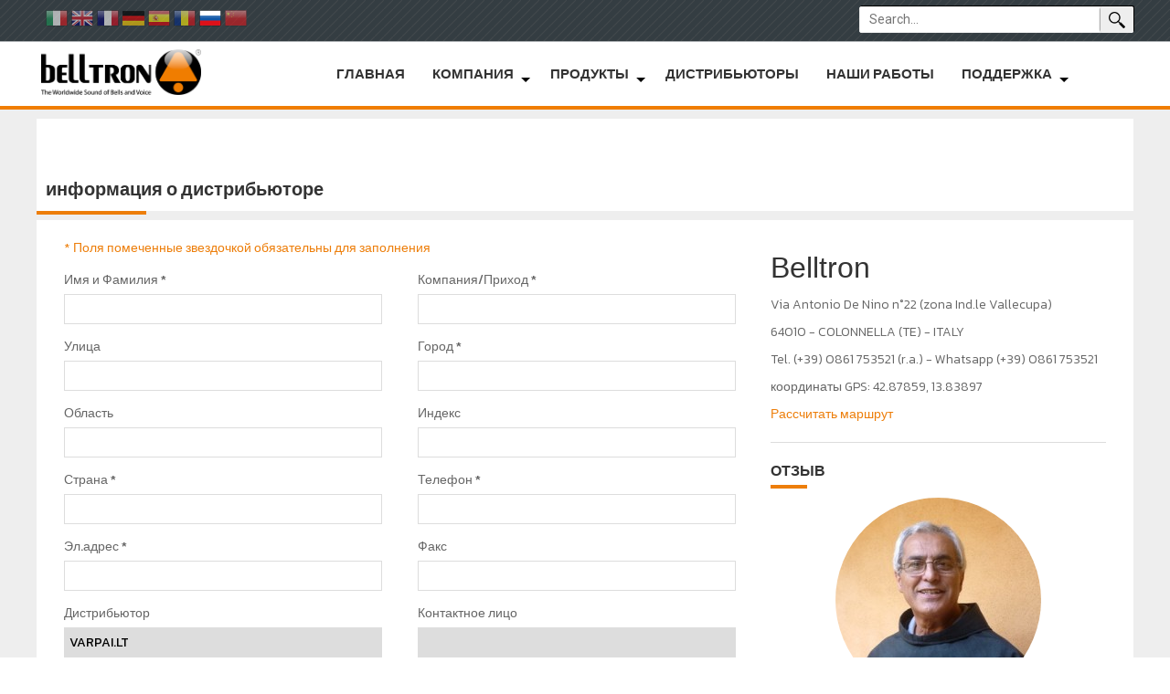

--- FILE ---
content_type: text/html; charset=UTF-8
request_url: https://belltron.com/ru/contacts/distributor/35
body_size: 6376
content:
<!DOCTYPE html>
<!--[if IE 8 ]><html class="ie8" lang="ru"><![endif]-->
<!--[if IE 9 ]><html class="ie9" lang="ru"><![endif]-->
<!--[if (gt IE 9)|!(IE)]><!--><html lang="ru"><!--<![endif]-->
<head>

<!-- Google Tag Manager -->
<script>(function(w,d,s,l,i){w[l]=w[l]||[];w[l].push({'gtm.start':
new Date().getTime(),event:'gtm.js'});var f=d.getElementsByTagName(s)[0],
j=d.createElement(s),dl=l!='dataLayer'?'&l='+l:'';j.async=true;j.src='https://www.googletagmanager.com/gtm.js?id='+i+dl;f.parentNode.insertBefore(j,f);
})(window,document,'script','dataLayer','GTM-MM2GSS6');</script>
<!-- End Google Tag Manager -->

	<meta charset="UTF-8">
	<meta name="viewport" content="width=device-width, initial-scale=1">
	<meta http-equiv="X-UA-Compatible" content="IE=edge">
	<meta name="verify-v1" content="B7W7LJLVOBVNwFbqGiOv4XTu0/XL/i0DCvvFtnrc7B4=" />
	<meta http-equiv="content-language" content="ru">
	<title>BELLTRON - 35</title>
		<link rel="shortcut icon" href="/static/favicon.ico" />
	<link rel="stylesheet" type="text/css"  href="/static/css/normalize.css"/>
	<link rel="stylesheet" type="text/css"  href="/static/css/superfish.css"/>
	<link rel="stylesheet" href="/static/css/ivory.css" type="text/css">
	<link rel="stylesheet" href="/static/admin/plugins/font-awesome/css/font-awesome.min.css" type="text/css"/>
		<link rel="preconnect" href="https://fonts.gstatic.com">
	<link href="https://fonts.googleapis.com/css2?family=Kanit:wght@300;400&family=Khand:wght@400;600;700&family=Roboto&display=swap" rel="stylesheet">	
				<link rel="stylesheet" href="/static/css/style.css" type="text/css">
	<link rel="stylesheet" href="/static/css/responsive.css" type="text/css">
	<script type="text/javascript" src="/static/js/jquery-1.10.2.min.js"></script>


		<link rel="stylesheet" href="/static/css/ru.css" type="text/css">
		<style>
		#content #title h1 {
			font-size: 20px;
			line-height: 25px;
			padding: 10px;
			font-family: 'Khand', sans-serif !important;
			font-weight: 700;
		}		
		</style>
		

	<script type="text/javascript" src="/static/js/jquery.imagesloaded.js"></script>
	<script type="text/javascript" src="/static/js/masonry.pkgd.min.js"></script>
	<script  type="text/javascript"  src="/static/js/superfish.js"></script>
	<script  type="text/javascript"  src="/static/js/respond.js"></script>
	<script  type="text/javascript"  src="/static/js/selectivizr-min.js"></script>
	<script  type="text/javascript"  src="/static/lib/placeholder/jquery.placeholder.js"></script>
	<script  type="text/javascript"  src="/static/lib/cycle/jquery.cycle2.min.js"></script>
	<script  type="text/javascript"  src="/static/lib/cycle/jquery.cycle2.center.min.js"></script>
	<script  type="text/javascript"  src="/static/js/jquery.carouFredSel-6.2.1-packed.js"></script>


	<link rel="stylesheet" type="text/css"  href="/static/lib/colorbox/colorbox.css"/>
	<script  type="text/javascript"  src="/static/lib/colorbox/jquery.colorbox.js"></script>

	<link rel="stylesheet" href="/static/css/overwrite.css" type="text/css">
</head>
<body>

	<style>
.nrx_flag-on {opacity: 1.0 !important;}
</style>
<span class="lang_wrapper" style="float: left; max-width: 50%; left: 362px;">
	<a href="/it"><img title="Italiano" src="/static/gfx/flags/it.png"></a>
	<a href="/en"><img title="English" src="/static/gfx/flags/en.png"></a>
	<a href="/fr"><img title="Français" src="/static/gfx/flags/fr.png"></a>
	<a href="/de"><img title="German" src="/static/gfx/flags/de.png"></a>
	<a href="/es"><img title="Español" src="/static/gfx/flags/es.png"></a>
	<a href="/ro"><img title="Română" src="/static/gfx/flags/ro.png"></a>
	<a  class="nrx_flag-on" href="/ru"><img title="Pусский" src="/static/gfx/flags/ru.png"></a>
	<a href="/cn"><img title="簡體中國" src="/static/gfx/flags/cn.png"></a>
</span>

				

	
	<div class="grid">
		<div id="top_line" class="row">
	<div class="g1200">
		<form id="search_form" action="/ru/search" method="POST">
			<span><input type="text" name="q" placeholder="Search..."></span>
		</form>
	</div>
</div>

<div id="top_menu" class="row">
	<div class="g1200">
		<div id="logo" class="c3">
			<a href="/ru"><img src="/static/gfx/logo.png" alt="Logo Belltron"/></a>
		</div>
		<div class="c9 text-center" id="menu_wrapper">
			<ul class="sf-menu"><li><a href="/ru/">главная</a></li>
<li><a href="/ru/about-us">компания</a><ul><li><a href="/ru/about-us">о нас</a></li>
<li><a href="/ru/history">история компании</a></li>
<li><a href="/ru/find-us">найди нас</a></li>
<li><a href="/ru/news">новости</a></li>
<li><a href="/ru/testimonials/">отзыв</a></li>
</ul></li>
<li class="h_menu"><a>продукты</a><ul><li><a href="/ru/products/bells">КОЛОКОЛА</a></li>
<li><a href="/ru/products/clocks">часы</a></li>
<li><a href="/ru/products/audio-systems">ЗВУКОВОЕ ОБОРУДОВАНИЕ</a></li>
<li><a href="/ru/products/incensers">кадила</a></li>
</ul></li>
<li><a href="/ru/distributors">дистрибьюторы</a></li>
<li><a href="/ru/references">наши работы</a></li>
<li><a href="#">поддержка</a><ul><li><a href="/ru/campanology">кампанология</a></li>
<li><a href="/ru/faq">Faq</a></li>
<li><a href="http://www.belltron.info">техническая литература</a></li>
<li><a href="/ru/contacts/support">поддержка</a></li>
</ul></li>
<li><a href="/ru/contacts">контакты</a></li>
</ul>		</div>
	</div>
</div>

<link rel="stylesheet" href="/static/lib/slicknav/slicknav.css" type="text/css">
<script  type="text/javascript"  src="/static/lib/slicknav/jquery.slicknav.min.js"></script>

<script>
	$(document).ready(function() {
		if ($(window).width() <= 580) {
			$(".sf-menu").slicknav();
		}
		else {
			$('ul.sf-menu').superfish({});
		}
	});

	$(window).resize(function() {
		if ($(window).width() > 580) {
			$(".slicknav_menu").css('display','none');
		}
		else {
			$(".sf-menu").slicknav();
			$(".slicknav_menu").css('display','block');
		}
	});
</script>


		
		
		<div class="g1200">
			<div id="content" class="row">
				<script type="text/javascript">
var RecaptchaOptions = {
   theme: 'white'
};
</script>

<div id="title">
	<h1>информация о дистрибьюторе</h1>
</div>

<div id="main">

	<div class="row space-htop">
		<div class="c12">
								</div>
	</div>
	<div class="row">
		<div class="c8">

				<p class="evidence">* Поля помеченные звездочкой обязательны для заполнения</p>

				<form action="https://belltron.com/ru/contacts/send" method="post" accept-charset="utf-8" id="contact_form" class="hform iForm">
					
					<div class="row">
						<div class="c6 first">
							<label> Имя и Фамилия <span class="req">*</span></label>
							<input name="name" type="text" value=""/>
						</div>
						<div class="c6 last">
							<label> Компания/Приход <span class="req">*</span></label>
							<input name="company" type="text"  value=""/>
						</div>
					</div>
					<div class="row space-htop">
						<div class="c6 first">
							<label> Улица</label>
							<input name="address" type="text"  value=""/>
						</div>
						<div class="c6 last">
							<label> Город <span class="req">*</span></label>
							<input name="city" type="text"  value=""/>
						</div>
					</div>
					<div class="row space-htop">
						<div class="c6 first">
							<label> Область</label>
							<input name="province" type="text"  value=""/>
						</div>
						<div class="c6 last">
							<label> Индекс</label>
							<input name="cap" type="text"  value=""/>
						</div>
					</div>
					<div class="row space-htop">
						<div class="c6 first">
							<label> Страна <span class="req">*</span></label>
							<input name="state" type="text"  value=""/>
						</div>
						<div class="c6 last">
							<label> Телефон <span class="req">*</span></label>
							<input name="tel" type="text"  value=""/>
						</div>
					</div>
					<div class="row space-htop">
						<div class="c6 first">
							<label> Эл.адрес <span class="req">*</span></label>
							<input name="email" type="text"  value=""/>
						</div>
						<div class="c6 last">
							<label> Факс</label>
							<input name="fax" type="text"  value=""/>
						</div>
					</div>

										<div class="row space-htop">
						<div class="c6 first">
							<label> Дистрибьютор</label>
							<input type="text" name="reseller" readonly value="VARPAI.LT" />
						</div>
						<div class="c6 last">
							<label> Контактное лицо</label>
							<input type="text" name="referrer" readonly value="" />
						</div>
					</div>
					
					
												<div class="row space-htop">
								<div class="c12">
									<label>Вид пользователя</label>
									<select name="user_type">
										<option>--- Выбрать ---</option>
										<option value="parrocchia" >Приход</option>
										<option value="installatore" >Квалифицированный персонал</option>
									</select>
								</div>
							</div>
							<div class="row space-htop">
								<div class="c12">
									<label>Желаю получить информацию о продукции*</label>
									<select name="prod_type">
										<option>--- Выбрать ---</option>
																					 <option value="УСТРОЙСТВА ВОСПРОИЗВЕДЕНИЯ КОЛОКОЛЬНОГО ЗВОНА">УСТРОЙСТВА ВОСПРОИЗВЕДЕНИЯ КОЛОКОЛЬНОГО ЗВОНА</option>
																					 <option value="УСТРОЙСТВА УПРАВЛЕНИЯ КОЛОКОЛАМИ">УСТРОЙСТВА УПРАВЛЕНИЯ КОЛОКОЛАМИ</option>
																					 <option value="Линейные и ротативные двигатели для колоколов">Линейные и ротативные двигатели для колоколов</option>
																					 <option value="Электроударники">Электроударники</option>
																					 <option value="часы">часы</option>
																					 <option value="УСИЛИТЕЛИ">УСИЛИТЕЛИ</option>
																					 <option value="АКУСТИЧЕСКИЕ ПРОЦЕССОРЫ">АКУСТИЧЕСКИЕ ПРОЦЕССОРЫ</option>
																					 <option value="УСТРОЙСТВА СОПРОВОЖДЕНИЯ БОГОСЛУЖЕНИЙ">УСТРОЙСТВА СОПРОВОЖДЕНИЯ БОГОСЛУЖЕНИЙ</option>
																					 <option value="акустические системы">акустические системы</option>
																					 <option value="портативные звукоусилительные системы">портативные звукоусилительные системы</option>
																					 <option value="микрофоны">микрофоны</option>
																					 <option value="кадила">кадила</option>
																					 <option value="ПРИНАДЛЕЖНОСТИ">ПРИНАДЛЕЖНОСТИ</option>
																				<option value="altro">Товар указан в примечаниях</option>
									</select>
								</div>
							</div>
							<div class="row space-htop">
								<div class="c12">
									<label>Желаю получить информацию через*</label>
									<select name="media_type">
										<option>--- Выбрать ---</option>
										<option value="email" selected>Эл.адрес</option>
										<option value="posta" >Эл.почта</option>
										<option value="telefono" >Телефон</option>
										<option value="fax" >Факс</option>
									</select>
								</div>
							</div>
							<div class="row space-htop">
								<div class="c12">
									<label for="message">Примечания</label>
									<textarea id="message" name="message" cols="80" rows="10">Примечания</textarea>
								</div>
							</div>
										<div class="row space-top">
						<div class="c6 stricted_width">
														<script src="https://www.google.com/recaptcha/api.js" async defer></script>
							<div class="g-recaptcha" data-sitekey="6Lfe_FEUAAAAADWeUoxxXgWifBhvcHXTUJBR4SsB"></div>
						</div>
						<div class="c6 stricted_width">
							<input type="checkbox" name="privacy" id="privacy" checked><label id="privacy_label" for="privacy">Я даю согласие на обработку моих персональных данных в соответствии с GDPR<span class="req">*</span></label>
							<br><br>
							<p>
                <a href="https://www.iubenda.com/privacy-policy/82204981" class="iubenda-nostyle no-brand iubenda-embed " title="Privacy Policy">Privacy Policy</a> <script type="text/javascript">(function (w,d) {var loader = function () {var s = d.createElement("script"), tag = d.getElementsByTagName("script")[0]; s.src="https://cdn.iubenda.com/iubenda.js"; tag.parentNode.insertBefore(s,tag);}; if(w.addEventListener){w.addEventListener("load", loader, false);}else if(w.attachEvent){w.attachEvent("onload", loader);}else{w.onload = loader;}})(window, document);</script>              </p>
						</div>
					</div>
					<div class="row space-top">
						<div class="c12">
							<hr>
							<p class="text-center">
								<button class="large_button orange" type="submit">Отправить запрос</button>
							</p>
						</div>
					</div>
					<input type="hidden" name="request_type" value="distributor">
				</form>
		</div>
		<div class="c4">
						<h2>Belltron</h2>
			<!-- <p>Промышленная зона VALLECUPA</p> -->
			<p>Via Antonio De Nino n°22  (zona Ind.le Vallecupa)</p>
			<p>64010 - COLONNELLA (TE) - ITALY</p>
			<p>Tel. (+39) 0861 753521 (r.a.) - Whatsapp (+39) 0861 753521</p>
			<p>координаты GPS: 42.87859, 13.83897</p>
			<p><a href="http://maps.google.it/maps?q=belltron+aeris&amp;hl=it&amp;cd=1&amp;ei=S52gTPyKII6h_Aais-CGBQ&amp;ie=UTF8&amp;view=map&amp;f=d&amp;daddr=Zona+Ind.Le+Vallecupa,+9,+64010+Colonnella&amp;geocode=CX5CjP0GA_azFa1GjgIdlivTACEtg9bw2P2y3Q&amp;ved=0CBkQ_wY&amp;sa=X" target="_blank">Рассчитать маршрут</a></p>
			<hr>
			
			
						<p class="subtitle">отзыв</p>
			<p class="text-center">
				<a href="/ru/testimonials/father-silvano-franciscan-missionary-in-cuba"><img class="rounded" src="/static/media/uploads/20140730-180244_Fray Silvano.JPG" /></a>
			</p>
			<p>
				<span class="witness_text">
					<a href="/ru/testimonials/father-silvano-franciscan-missionary-in-cuba">Электронная колокольня Belltron передает звук настолько чисто и ясно, что создается ощущение, как будто звучат б�... >></a>
				</span>
			</p>
			<hr>


		</div>
	</div>

</div>


<link rel="stylesheet" type="text/css"  href="/static/lib/tooltipster/css/tooltipster.css"/>
<script  type="text/javascript"  src="/static/lib/tooltipster/js/jquery.tooltipster.min.js"></script>

<link rel="stylesheet" type="text/css"  href="/static/css/jqueryui/jquery-ui-1.10.3.custom.css"/>
<script  type="text/javascript"  src="/static/js/jquery-ui-1.10.3.custom.min.js"></script>

<script>
$(document).ready(function() {
	$(".colorbox_p").colorbox({ "maxWidth" : "90%", "maxHeight" : "90%" });
	$('.tooltip').tooltipster({
		animation: 'grow',
		speed: 200
	});
	$(".datepicker").datepicker({
		changeMonth: true,
		changeYear: true
	});
});
</script>
			</div>
		</div>

		
		<div class="row">
			<div class="c12" id="footer_links">
				<!-- FOOTER -->
<div class="g1200">
	<div class="row">
		<div class="c9 first" id="links_wrapper">
			<div class="row">
				<div class="c4 first">
					<h4>Основные ссылки</h4>
					<ul>
						<li><a href="/ru/about-us" title="о нас">о нас</a></li>
						<li><a href="/ru/news" title="новости">новости</a></li>
						<li><a href="/ru/references" title="наши работы">наши работы</a></li>
						<li><a href="/ru/distributors" title="дистрибьюторы">дистрибьюторы</a></li>
						<li><a href="/ru/contacts" title="контакты">контакты</a></li>
					</ul>
				</div>
				<div class="c4">
					<h4>колоколов</h4>
					<ul>
						<li><a href="/ru/products/bells/digital-bells" title="электронные колокольни">электронные колокольни</a></li>
						<li><a href="/ru/products/bells/cast-bell-controllers" title="устройства управления колоколами">устройства управления колоколами</a></li>
						<li><a href="/ru/products/bells/motors-for-real-bells" title="двигатели для колоколов  ротативные">двигатели для колоколов  ротативные</a></li>
						<li><a href="/ru/products/bells/motors-for-real-bells" title="двигатели для колоколов линейные">двигатели для колоколов линейные</a></li>
					</ul>
				</div>
				<div class="c4 last">
					<h4>аудиосистемы</h4>
					<ul>
						<li><a href="/ru/products/audio-systems/audio-systems" title="усилители звука">усилители звука</a></li>
						<li><a href="/ru/products/audio-systems/speakers" title="акустические системы">акустические системы</a></li>
						<li><a href="/ru/products/audio-systems/liturgic-organizers" title="сопровождения богослужений">сопровождения богослужений</a></li>
						<li><a href="/ru/products/audio-systems/microphones" title="микрофоны">микрофоны</a></li>
						<li><a href="/ru/products/audio-systems/mobile-audio-systems" title="портативные системы">портативные системы</a></li>
					</ul>
				</div>
			</div>
			<div class="row">
				<div class="c4 first">
					<h4>поддержка</h4>
					<ul>
						<li><a href="/ru/contacts/support" title="техническая поддержка">техническая поддержка</a></li>
						<li><a href="http://95.227.88.30/~login" title="документальное площадь">документальное площадь</a></li>
						<li><a href="/ru/faq" title="FAQ">часто задаваемые вопросы</a></li>
						<li><a href="/ru/contacts/mybelltron" title="My Belltron">My Belltron</a></li>
					</ul>
				</div>
				<div class="c4">
					<h4>часы</h4>
					<ul>
						<li><a href="/ru/products/clocks/" title="часы квадранты">часы квадранты</a></li>
						<li><a href="/ru/products/clocks/" title="двигатели для часов">двигатели для часов</a></li>
					</ul>
				</div>
				<div class="c4 last">
					<h4>кадило</h4>
					<ul>
						<li><a href="/ru/products/incensers/electronic-incenser" title="электронное кадило">электронное кадило</a></li>
											</ul>
				</div>
			</div>
		</div>

		<div class="c3 last">
			<h4>информация и помощь</h4>
			<p><img src="/static/gfx/num_verde.png" alt="numero verde 800.12.45.51"/></p>
			<div class="contacts">
				<b style="color: #ddd;">Belltron</b>
				<p>Via Antonio De Nino n°22  (zona Ind.le Vallecupa) - 64010 - COLONNELLA (TE) - ITALY</p>
				<p>Tel. (+39) 0861 753521 (r.a.) - Whatsapp (+39) 0861 753521</p>
							</div>
			<div class="social">
					<a href="https://www.facebook.com/Belltron-466465995601/" target="blank"><img class="social_icon first" src="/static/gfx/social-icons/fb.png" /></a>
					<!--
					<a href="https://plus.google.com/106655100842470942888/posts" target="blank"><img class="social_icon" src="/static/gfx/social-icons/g+.png" /></a>
					<a href="http://it.linkedin.com/pub/belltron-italia/94/977/154" target="blank"><img class="social_icon" src="/static/gfx/social-icons/li.png" /></a>
					-->
					<a href="http://www.youtube.com/user/belltroncampane" target="blank"><img class="social_icon" src="/static/gfx/social-icons/yt.png" /></a>
					<a href="https://www.flickr.com/photos/belltron/" target="blank"><img class="social_icon" src="/static/gfx/social-icons/fk.png" /></a>
			</div>
		</div>
	</div>
</div>



<!-- FINE FOOTER -->
			</div>
		</div>

		<div class="row">
			<div class="c12 text-center" id="footer">
				<p>AERIS Elettronica Srl - P.iva 01643200676 -
					<a class="colorbox" href="#company_info">Данные компании</a> -
					<a href="https://www.iubenda.com/privacy-policy/82204981" class="iubenda-nostyle no-brand iubenda-embed " title="Privacy Policy">Privacy Policy</a> <script type="text/javascript">(function (w,d) {var loader = function () {var s = d.createElement("script"), tag = d.getElementsByTagName("script")[0]; s.src="https://cdn.iubenda.com/iubenda.js"; tag.parentNode.insertBefore(s,tag);}; if(w.addEventListener){w.addEventListener("load", loader, false);}else if(w.attachEvent){w.attachEvent("onload", loader);}else{w.onload = loader;}})(window, document);</script> -
					      <a href="https://www.iubenda.com/privacy-policy/82204981/cookie-policy" class="iubenda-nostyle no-brand iubenda-embed " title="Cookie Policy">Cookie Policy</a> <script type="text/javascript">(function (w,d) {var loader = function () {var s = d.createElement("script"), tag = d.getElementsByTagName("script")[0]; s.src="https://cdn.iubenda.com/iubenda.js"; tag.parentNode.insertBefore(s,tag);}; if(w.addEventListener){w.addEventListener("load", loader, false);}else if(w.attachEvent){w.attachEvent("onload", loader);}else{w.onload = loader;}})(window, document);</script> - <a href="#" class="iubenda-cs-preferences-link">Обновите настройки отслеживания</a> - 					<!-- <a href="/ru/privacy">Privacy Policy</a> - -->
					<a href="/sitemap.xml">Sitemap</a> -
					<a href="http://www.norz.it" target="_blank">Credits</a>
				</p>
			</div>
		</div>


	</div>
	<div style="display:none;">
		<div id="company_info" >
			<b>Dati Aziendali</b>
			<p>Sede legale: Aeris elettronica Srl<br>
			Via Antonio De Nino n°22  (zona Ind.le Vallecupa) - 64010 - COLONNELLA (TE) - ITALY<br>
			P.Iva/C.F.: 01643200676</p>

			<p>Capitale sociale: € 80.000,00 i.v. - CCIAA di Teramo - REA 140706<br>
			La società non è in stato di liquidazione. La società non è a socio unico.</p>
		</div>
	</div>

	


	
	<script  type="text/javascript"  src="/static/js/jquery.ddslick.min.js"></script>
	<script>
	$(document).ready(function() {
		$("input").placeholder();

		// $('#lang_wrapper select').ddslick({
			// defaultSelectedIndex: "ru",
			// onSelected: function(data) {
				// lang = data.selectedData.value;
				// if (lang != "ru") {
					// window.location.href="/"+lang;
				// }
			// }
		// });

		$(".colorbox").colorbox({inline:true, width:"40%"});
	});

	function moveLangSelector() {
		if ($(document).width() > 1200) {	// mi trovo sopra i 1200px
			$('.lang_wrapper').css("left", (Math.round($(document).width()/2)-590)+"px");
		}
		else {
			$('.lang_wrapper').css("left", "10px");
		}
	}

	$(function()
	{
		moveLangSelector();
	});
	$(window).resize(function()
	{
		moveLangSelector();
	});
	</script>

	<script src="/static/js/purl.js"></script>
	<script>
		var url = $.url();
		if (url.segment(2) == "la-campanologia" || url.segment(2) == "campanology" || url.segment(2) == "campanologie") {
			$(".st_block:nth-of-type(1) .st_link").addClass("active");
		}
		else if (url.segment(2) == "la-campanologia-2" || url.segment(2) == "campanology-2" || url.segment(2) == "campanologie-2") {
			$(".st_block:nth-of-type(2) .st_link").addClass("active");
		}
		else if (url.segment(2) == "la-campanologia-3" || url.segment(2) == "campanology-3" || url.segment(2) == "campanologie-3") {
			$(".st_block:nth-of-type(3) .st_link").addClass("active");
		}
	</script>

	<!-- Cookie Law inizio -->
	<!-- <script type="text/javascript" src="http://www.norz.it/cookielaw/cookie_law.js"></script>
	<script type="text/javascript">
		COOKIELAW.init(["it", 0]);
		COOKIELAW.showMessage();
	</script> -->
	<!-- Cookie Law fine -->


</body>
</html>


--- FILE ---
content_type: text/html; charset=utf-8
request_url: https://www.google.com/recaptcha/api2/anchor?ar=1&k=6Lfe_FEUAAAAADWeUoxxXgWifBhvcHXTUJBR4SsB&co=aHR0cHM6Ly9iZWxsdHJvbi5jb206NDQz&hl=en&v=naPR4A6FAh-yZLuCX253WaZq&size=normal&anchor-ms=20000&execute-ms=15000&cb=7fx9l7i6sbzy
body_size: 45477
content:
<!DOCTYPE HTML><html dir="ltr" lang="en"><head><meta http-equiv="Content-Type" content="text/html; charset=UTF-8">
<meta http-equiv="X-UA-Compatible" content="IE=edge">
<title>reCAPTCHA</title>
<style type="text/css">
/* cyrillic-ext */
@font-face {
  font-family: 'Roboto';
  font-style: normal;
  font-weight: 400;
  src: url(//fonts.gstatic.com/s/roboto/v18/KFOmCnqEu92Fr1Mu72xKKTU1Kvnz.woff2) format('woff2');
  unicode-range: U+0460-052F, U+1C80-1C8A, U+20B4, U+2DE0-2DFF, U+A640-A69F, U+FE2E-FE2F;
}
/* cyrillic */
@font-face {
  font-family: 'Roboto';
  font-style: normal;
  font-weight: 400;
  src: url(//fonts.gstatic.com/s/roboto/v18/KFOmCnqEu92Fr1Mu5mxKKTU1Kvnz.woff2) format('woff2');
  unicode-range: U+0301, U+0400-045F, U+0490-0491, U+04B0-04B1, U+2116;
}
/* greek-ext */
@font-face {
  font-family: 'Roboto';
  font-style: normal;
  font-weight: 400;
  src: url(//fonts.gstatic.com/s/roboto/v18/KFOmCnqEu92Fr1Mu7mxKKTU1Kvnz.woff2) format('woff2');
  unicode-range: U+1F00-1FFF;
}
/* greek */
@font-face {
  font-family: 'Roboto';
  font-style: normal;
  font-weight: 400;
  src: url(//fonts.gstatic.com/s/roboto/v18/KFOmCnqEu92Fr1Mu4WxKKTU1Kvnz.woff2) format('woff2');
  unicode-range: U+0370-0377, U+037A-037F, U+0384-038A, U+038C, U+038E-03A1, U+03A3-03FF;
}
/* vietnamese */
@font-face {
  font-family: 'Roboto';
  font-style: normal;
  font-weight: 400;
  src: url(//fonts.gstatic.com/s/roboto/v18/KFOmCnqEu92Fr1Mu7WxKKTU1Kvnz.woff2) format('woff2');
  unicode-range: U+0102-0103, U+0110-0111, U+0128-0129, U+0168-0169, U+01A0-01A1, U+01AF-01B0, U+0300-0301, U+0303-0304, U+0308-0309, U+0323, U+0329, U+1EA0-1EF9, U+20AB;
}
/* latin-ext */
@font-face {
  font-family: 'Roboto';
  font-style: normal;
  font-weight: 400;
  src: url(//fonts.gstatic.com/s/roboto/v18/KFOmCnqEu92Fr1Mu7GxKKTU1Kvnz.woff2) format('woff2');
  unicode-range: U+0100-02BA, U+02BD-02C5, U+02C7-02CC, U+02CE-02D7, U+02DD-02FF, U+0304, U+0308, U+0329, U+1D00-1DBF, U+1E00-1E9F, U+1EF2-1EFF, U+2020, U+20A0-20AB, U+20AD-20C0, U+2113, U+2C60-2C7F, U+A720-A7FF;
}
/* latin */
@font-face {
  font-family: 'Roboto';
  font-style: normal;
  font-weight: 400;
  src: url(//fonts.gstatic.com/s/roboto/v18/KFOmCnqEu92Fr1Mu4mxKKTU1Kg.woff2) format('woff2');
  unicode-range: U+0000-00FF, U+0131, U+0152-0153, U+02BB-02BC, U+02C6, U+02DA, U+02DC, U+0304, U+0308, U+0329, U+2000-206F, U+20AC, U+2122, U+2191, U+2193, U+2212, U+2215, U+FEFF, U+FFFD;
}
/* cyrillic-ext */
@font-face {
  font-family: 'Roboto';
  font-style: normal;
  font-weight: 500;
  src: url(//fonts.gstatic.com/s/roboto/v18/KFOlCnqEu92Fr1MmEU9fCRc4AMP6lbBP.woff2) format('woff2');
  unicode-range: U+0460-052F, U+1C80-1C8A, U+20B4, U+2DE0-2DFF, U+A640-A69F, U+FE2E-FE2F;
}
/* cyrillic */
@font-face {
  font-family: 'Roboto';
  font-style: normal;
  font-weight: 500;
  src: url(//fonts.gstatic.com/s/roboto/v18/KFOlCnqEu92Fr1MmEU9fABc4AMP6lbBP.woff2) format('woff2');
  unicode-range: U+0301, U+0400-045F, U+0490-0491, U+04B0-04B1, U+2116;
}
/* greek-ext */
@font-face {
  font-family: 'Roboto';
  font-style: normal;
  font-weight: 500;
  src: url(//fonts.gstatic.com/s/roboto/v18/KFOlCnqEu92Fr1MmEU9fCBc4AMP6lbBP.woff2) format('woff2');
  unicode-range: U+1F00-1FFF;
}
/* greek */
@font-face {
  font-family: 'Roboto';
  font-style: normal;
  font-weight: 500;
  src: url(//fonts.gstatic.com/s/roboto/v18/KFOlCnqEu92Fr1MmEU9fBxc4AMP6lbBP.woff2) format('woff2');
  unicode-range: U+0370-0377, U+037A-037F, U+0384-038A, U+038C, U+038E-03A1, U+03A3-03FF;
}
/* vietnamese */
@font-face {
  font-family: 'Roboto';
  font-style: normal;
  font-weight: 500;
  src: url(//fonts.gstatic.com/s/roboto/v18/KFOlCnqEu92Fr1MmEU9fCxc4AMP6lbBP.woff2) format('woff2');
  unicode-range: U+0102-0103, U+0110-0111, U+0128-0129, U+0168-0169, U+01A0-01A1, U+01AF-01B0, U+0300-0301, U+0303-0304, U+0308-0309, U+0323, U+0329, U+1EA0-1EF9, U+20AB;
}
/* latin-ext */
@font-face {
  font-family: 'Roboto';
  font-style: normal;
  font-weight: 500;
  src: url(//fonts.gstatic.com/s/roboto/v18/KFOlCnqEu92Fr1MmEU9fChc4AMP6lbBP.woff2) format('woff2');
  unicode-range: U+0100-02BA, U+02BD-02C5, U+02C7-02CC, U+02CE-02D7, U+02DD-02FF, U+0304, U+0308, U+0329, U+1D00-1DBF, U+1E00-1E9F, U+1EF2-1EFF, U+2020, U+20A0-20AB, U+20AD-20C0, U+2113, U+2C60-2C7F, U+A720-A7FF;
}
/* latin */
@font-face {
  font-family: 'Roboto';
  font-style: normal;
  font-weight: 500;
  src: url(//fonts.gstatic.com/s/roboto/v18/KFOlCnqEu92Fr1MmEU9fBBc4AMP6lQ.woff2) format('woff2');
  unicode-range: U+0000-00FF, U+0131, U+0152-0153, U+02BB-02BC, U+02C6, U+02DA, U+02DC, U+0304, U+0308, U+0329, U+2000-206F, U+20AC, U+2122, U+2191, U+2193, U+2212, U+2215, U+FEFF, U+FFFD;
}
/* cyrillic-ext */
@font-face {
  font-family: 'Roboto';
  font-style: normal;
  font-weight: 900;
  src: url(//fonts.gstatic.com/s/roboto/v18/KFOlCnqEu92Fr1MmYUtfCRc4AMP6lbBP.woff2) format('woff2');
  unicode-range: U+0460-052F, U+1C80-1C8A, U+20B4, U+2DE0-2DFF, U+A640-A69F, U+FE2E-FE2F;
}
/* cyrillic */
@font-face {
  font-family: 'Roboto';
  font-style: normal;
  font-weight: 900;
  src: url(//fonts.gstatic.com/s/roboto/v18/KFOlCnqEu92Fr1MmYUtfABc4AMP6lbBP.woff2) format('woff2');
  unicode-range: U+0301, U+0400-045F, U+0490-0491, U+04B0-04B1, U+2116;
}
/* greek-ext */
@font-face {
  font-family: 'Roboto';
  font-style: normal;
  font-weight: 900;
  src: url(//fonts.gstatic.com/s/roboto/v18/KFOlCnqEu92Fr1MmYUtfCBc4AMP6lbBP.woff2) format('woff2');
  unicode-range: U+1F00-1FFF;
}
/* greek */
@font-face {
  font-family: 'Roboto';
  font-style: normal;
  font-weight: 900;
  src: url(//fonts.gstatic.com/s/roboto/v18/KFOlCnqEu92Fr1MmYUtfBxc4AMP6lbBP.woff2) format('woff2');
  unicode-range: U+0370-0377, U+037A-037F, U+0384-038A, U+038C, U+038E-03A1, U+03A3-03FF;
}
/* vietnamese */
@font-face {
  font-family: 'Roboto';
  font-style: normal;
  font-weight: 900;
  src: url(//fonts.gstatic.com/s/roboto/v18/KFOlCnqEu92Fr1MmYUtfCxc4AMP6lbBP.woff2) format('woff2');
  unicode-range: U+0102-0103, U+0110-0111, U+0128-0129, U+0168-0169, U+01A0-01A1, U+01AF-01B0, U+0300-0301, U+0303-0304, U+0308-0309, U+0323, U+0329, U+1EA0-1EF9, U+20AB;
}
/* latin-ext */
@font-face {
  font-family: 'Roboto';
  font-style: normal;
  font-weight: 900;
  src: url(//fonts.gstatic.com/s/roboto/v18/KFOlCnqEu92Fr1MmYUtfChc4AMP6lbBP.woff2) format('woff2');
  unicode-range: U+0100-02BA, U+02BD-02C5, U+02C7-02CC, U+02CE-02D7, U+02DD-02FF, U+0304, U+0308, U+0329, U+1D00-1DBF, U+1E00-1E9F, U+1EF2-1EFF, U+2020, U+20A0-20AB, U+20AD-20C0, U+2113, U+2C60-2C7F, U+A720-A7FF;
}
/* latin */
@font-face {
  font-family: 'Roboto';
  font-style: normal;
  font-weight: 900;
  src: url(//fonts.gstatic.com/s/roboto/v18/KFOlCnqEu92Fr1MmYUtfBBc4AMP6lQ.woff2) format('woff2');
  unicode-range: U+0000-00FF, U+0131, U+0152-0153, U+02BB-02BC, U+02C6, U+02DA, U+02DC, U+0304, U+0308, U+0329, U+2000-206F, U+20AC, U+2122, U+2191, U+2193, U+2212, U+2215, U+FEFF, U+FFFD;
}

</style>
<link rel="stylesheet" type="text/css" href="https://www.gstatic.com/recaptcha/releases/naPR4A6FAh-yZLuCX253WaZq/styles__ltr.css">
<script nonce="DfEri20phawWOZfWPI0-TQ" type="text/javascript">window['__recaptcha_api'] = 'https://www.google.com/recaptcha/api2/';</script>
<script type="text/javascript" src="https://www.gstatic.com/recaptcha/releases/naPR4A6FAh-yZLuCX253WaZq/recaptcha__en.js" nonce="DfEri20phawWOZfWPI0-TQ">
      
    </script></head>
<body><div id="rc-anchor-alert" class="rc-anchor-alert"></div>
<input type="hidden" id="recaptcha-token" value="[base64]">
<script type="text/javascript" nonce="DfEri20phawWOZfWPI0-TQ">
      recaptcha.anchor.Main.init("[\x22ainput\x22,[\x22bgdata\x22,\x22\x22,\[base64]/[base64]/[base64]/[base64]/[base64]/MjU1Onk/NToyKSlyZXR1cm4gZmFsc2U7cmV0dXJuIEMuWj0oUyhDLChDLk9ZPWIsaz1oKHk/[base64]/[base64]/[base64]/[base64]/[base64]/bmV3IERbUV0oZlswXSk6Yz09Mj9uZXcgRFtRXShmWzBdLGZbMV0pOmM9PTM/bmV3IERbUV0oZlswXSxmWzFdLGZbMl0pOmM9PTQ/[base64]/[base64]/[base64]\x22,\[base64]\x22,\x22wosEOzE0wrkOIMKXw7zCv2XDh1XCrBXCk8Ogw6d1wq/DnsKnwr/[base64]/Dl8OlQcOvCcKse8KQVsOgwrAaZ8ONJFMgdMKXw5PCvsOzwpnCscKAw5PCtcOOB0leMlHChcOIPXBHUxwkVThcw4jCosK6JRTCu8O9M3fClFFgwo0Qw5fCkcKlw7dmLcO/wrMqdgTCmcO3w6NBLT/DkWR9w7nCucOtw6fCgyXDiXXDvcKZwokUw5offBYCw6rCoAfCiMK3wrhCw7LCg8OoSMOlwrVSwqxAwpDDr3/Du8ObKHTDv8OQw5LDmcO8T8K2w6lXwrQeYUYXLRtFDX3DhUh9wpMuw5PDnsK4w4/[base64]/[base64]/w78Rw6LCixzDryDDlsOiw4zClwvCmsOFwp3DvWHDg8ONwq/CnsKtwq3Dq1MRZMOKw4oJw7vCpMOMUVHCssODZ37Drg/[base64]/Dk3AAECE0EFzDoxvDujbCn0s8wpfDpRsgw6/[base64]/[base64]/CssODBH3DtDgxw5cRw7PDhMOhwoUUwpTCv0BXw547w5oLc3HCiMOoGMOvOsOrMsKLYcKVBVNkdiJhSjHCjsOzw5HCv1twwqNHwpvCqcKCL8KvwrjDsDAHwrkjSHHDvH7DnV1qwq89PRnCsDdPwrIUw5taFMKTVFtWw65zfcO2MRsow7dpw6PCnmc8w4V/w7JGw4bDhR5yADx7E8KSZsK2M8KJWWMlTcOHwofCk8OFw7QVOcKYEsK/w7DDvMOOKsO1w6jDvVRTOsK1e0AdWsKEwqp6SGPDlMKSwoxqVlZ3wqdmf8O/[base64]/dCzDosO7MQd2wpt9XMO5GcOiK8OMZcKOworDiX1Iwq9+wrsVwrsBw6HCmcKuwpHDlEnDknXCnX5uPMKbScOUwoU+w4fDpSjDqsK7Q8ONw5whdRwSw7EfwpUOR8Kow64VNDg6w73CvWg5Y8O5fW/CqjFzwrEadR/DgcOSV8Olw7vChjQsw5zCr8K0WVbDjU8Lwq9BOcKaW8KHAi1PW8KHw4bDosKPJx56PAgzwq/DpzDCn0nDlcOQRw0iKcKCF8OawqplFcK3w6vCoC7CixfCpgPDmlpgwoY3ZH9rwr/CscKzdzTDmcOCw5DCukZtwp8Aw6PDpFTDucKGPcKewqzDvsKsw5DCi17ChcOLwr9jN3rDiMKdwrPDhikBw7xiehbDlAUxSMOwwpHCk1VUw7UpL0HCvcO+dSZ2MGEaw4DDp8ONW0DCvnNfwpV9w4jCucO1HsK/NsODwrwJw4F2asKKwp7Dq8KMcSDCtHzDqhklwojCmiFXFMOkUy5OMWYUwoLCp8KJAnF0eEnCqsKNwqRKw4vCmsOBccKKX8Ouw7TCnwhcO0LDiHc/wogKw7TDmsOGWRx/wp/CgBZcwrvCnMK/MMK2Q8KVZFlWwq/DgWnCm0HCjFdIdcKMw6luQSczwo9yPHXCqzdMKcKXwqTCsEJMw5HClmTDmcOpwo7Cmz/Dg8KhY8OWw7HCoHDDqcKPworDj1nClQ4DwqMnwr9JJ13DucKiw4HDqsObDcOsMCzDj8KLWRZpw5Iie2jDoV7DgQpOEsOpNH/Dhm/DoMOXwrnCssOEbmAswprDicKOwroQw649w7/[base64]/w7ZAw5LCrcO7w54fZ8O/N8OHJMOQEEcrKSDCgsKwNcOhwpfCvcKBw4HCszwtwqvClz4ZFnTCn0zDsFDCkcOyXB3CqMKUCA8Dw4nCj8Kvwpp3VcKLw6Ulw5sDwrkFOid2ZcKnwrdQwprCuV3DoMKxDA3Cqm/DosKdwoZAU2NCCi7Cv8OYLsK/[base64]/CisO9dcORDRlKBxfCgXt+wpPDl157KMKXw5x5wph3w4Z2wqcUYmBAXMOiRsOFw7V7wql1w7bCtsK1OsODw5RzcSZVQMKswqJ/LTo4cwU2wp/DmMOfM8K/I8ObMgrCij7CmcOhHMKuP2giw63DiMKvVcKjw4AzPcKtMG/Cq8Ogw57CimbCoBtbw7nCgsObw4A9fX1mN8KMDUvClDnCsAsawrXDq8OUw47DpzzDu3NHBEVhfsKjwo04JsO5w6tywrZzFcOcwqHDqsObwo8swpHCrwVpKk7CscO4w650f8KEw5bDvsKjw7zDhRQcwqpIRDY5bCoTw6Zawrhvw4h6BMKtH8OKw4nDj2tjL8Oqw6/DtcO5ZQJtwp/DpFjDlhfCrhnCn8KAJhFTM8KIasOUw4dHw5nDnUXCjcO6w5LCr8ONw7UsbXZIX8OiRy/CvcK7KjoFw4cGwrHDh8Oyw5PClMOTwpfClydbw5zDocKNwpIFw6LDiRpIwq7Dg8K0w49SwoxOAcKIQ8OPw5LDiGZQEytfwrLCgcKjw53CkFTDoG/DlQHCml7CjzrDr1YMwrgiVB3Cj8Kdw6TCqMKCwplEPRPCiMKWw7PDol0VDsKTw4LCmRxWwr5QJU4uwqgIDUTDqX87w5gcDGkgwrPCm1BowpZ4HcKoVgnDomTClMOOw4nCi8KxW8OjwoZiw67ClsK9woxQHcOcwr7CusKXO8O0UQPDnsOELy/DmVRPGsKXwpXCtcOgTsKTScOEwojCj2PDmRfDtDTCgA7CgMO3bGk+w5ttwrLDusKgPizDlFnDi3gowqPCmMK4CsK1wqUEw7NFwoTCtsOod8OLVVvCtMKVwo3DgCvCgTHDlcKGw5Q3MMO6YHskZ8KVHsKrCMKXE0YjMcK0w5oIL3vCrMKpB8Onw58pwpo+RXd1w6J/wrTDlsOjd8KbwoRLw7nDvcKJw5LDiF4hBcKlw63DkQzDgcOHw7hMwoNZwqLCgMKLw73CkDdvw7Fiwphbw4vCoxrDvyJEQX1QF8KMwrglasOIw4nDuUHDgcOFw5ZJTsOqfSvCvcKkKiMxQi9zwrlcwrFBd1/DgcKsJ37DuMKoBmAKwqt+M8OQw6zCojbCp3bDig7DocKfw5rCusO5CsODSEnDq150w6l1V8O8w6UXw4wDG8OMGATDoMK/[base64]/[base64]/I8KrI2s7w5IDw5jDjxzDmcOXwrMuWHoDwqolw4lJw4XDjBPCl8OQwrcnwrsNw77DlkpwPnDDlwTCmWxnGywadcKswqI0SMOIwrPDjsKoFsOlw7zCksOvFhBNPQPDl8OVw4EqfVzDnXg1cxhXRcKNVyXCnMK3w4keWSBobRfCvcKsDsKZF8KWwp/[base64]/[base64]/[base64]/d8KkwrMZZcKMwpbCkw/[base64]/w4BbT0gew6xSwpnDt8OWDcOKw4/[base64]/DomTDmcOFwpvCjMKHwqnDlcOTYsKtwplSYsKJw7UlwrnCtwM7woV1w5TDqTHDszgzKcKXAsOgYHp0w5Y+O8KdMMOnKgJxGS3DgSHDlBLClTTDvMOlNMOVwr7Duytewqc/TsKqERTCvcOsw7dEaXs2w6ETw5ZnM8OWwrUvcXbDixFlw55NwqxncWU3wr3DgMKWWHXDqQLCqsKRScOlFcKLYRtlacKuw5fCvsK2w4hjRsKQw79UDDQ+JiTDkcKpwo1lwrIFOcKww6o5VGxyHy3DjD9KwojCuMK/w5PClmZYw5s9bgzCp8KsJF8qwrrCrcKFTgpkGFnDn8Osw7YTw63Ds8KZCkoawpldZMOjSsKyZQXDr3Qew7Zcw5PDtMK+JMOwVD0OwqfCqmkzw53DmMOiw4/CuWcdPijCjsKYwpV7CnUVY8KtBFxdwpkvwqofcWvDpcOzL8Oxwodjw4tXw6Qzw49UwoMLw5TCvUjDjzsgGMKSGhkyRcOLK8O6LwzCji88NWNdIAM1FcOuwqppw5Bbwp3Dt8OXGsKPAcOaw7/CgcOeUkrDgcKBw73DuVolwoJYw4zCtcKkEcKLD8OBAQtlwql3ZMOnEmogwrPDsUHDu1h9wq9nMzrDksOHOnZEOx3DgMOTwqAkMcKQw57ChsOXw5nDqTYtY0nCrsKJwofDmWIBwozDhcOpwp0Mw7/Ds8Kkw6TCrsKyUzg3wr3ChH/DnVA/wobCusKZwpA6CMKyw6FpCcK/woU5KcObwp7CrMKrXMO8PcKMw4PCh1jDg8KHw7cPScOPK8KXVsKTw6/ChcO9BMOvKSrDgjgFw5xPw63DlsOkO8OiQ8OCOcOMIWIGXRTCsBnCncK+DDFdw6Eww5rDiWhuNBDCkEV1e8OgEsO1w47DgcOywr7CrizCrSTDiE1Sw6LCq3nCkMOWw57DlFrDj8Omwrt2w6Qsw4Yqw7VpBzXCjETDsGkjwoLCjg5NWMOyw78tw41hCMOUwr/Dj8OAC8OuwpTCo0nDiQrDmC/ChcKfKzp9wr4uaSEzwrbDky9DGyPCm8KjP8KCPFPDksKDVMO/fMKoV1fDmhHCpMOZe0oAWMO8VcKbwo/DnWnDl0E9wprCl8KEJsO4wo7CmnfDlsOlw53DgsKmJMO+wpfDtzhbw4p1cMKIw4nDsSRkPEnCmxxVw5LDncK9XsOJwo/DrcOUEcOnw6JXcsOxMsKDP8KzSW8+woxHwqJvwpUWwr/DvndRwohPEmjCok9gw53DlsOTTxsvSldMczTDosOFwrXDmRB4w649EBxCIGZ7woUiSH8EFGswIFrCogtFw4TDiS/CqMK7w4/CgVllO1M7woDDnV7CksO1w6Zzw69tw7zDt8KgwpkkcCTCuMKhwoALwrpuwozCn8Kzw6jDpzZiWzB6w7JwH3A0BzXDvcOrwp1OZ1FRRRApwozCqG7DlD/[base64]/CuMO9ZcODGSsfHMKkwqxdHsOxwqU/X8KxwrFAScOSCsOvwpU4GcKGWsOhwpPCrC10w5YMDFTCom/Dj8Kzw6vDjHclMzbDv8K9wrYjw5DDi8OQw7bDvWHCtRQoOVwsGsOgwpV2Z8Okw6DCicKHOMKuH8K8wqANwpDDlkTCjcKRdVMRNxPDvsKPBMOEwrbDn8KraSjCqxHComZowqjDksO0w70JwqDCs0/DtX3DvlV2UGY+XcKMXMO5cMO2w508wpYDNCjDiHNyw4diCVfDisO9woYCQsOzwpVdQU5XwpEOwogkbMKyYg3DplIXccOFKh4LLsKCwrMJwp/DpMOxVgjDuVnDhlbCkcK+PSPCpsOzw6XDmmPCisKwwpXDrR8Lwp/CisOhYhF6woxow4c8AxPDp2VbJsOCwoVswpfDnSxnwoNXV8KSV8K3wp7Cr8KawrLCky8+wotNwpXDk8OEwqbDq3HCgcObFsK3wpHDvy1UBnA9HivDk8KqwoZJw5tbwqpnPcKtLMK0wqLDtgXDkSgVw7BzN2rDuMKXwqdGK1xZG8KbwqUresObEhVtw6UHwox/C33CpcOPw5rCrsOJNxkEw6XDjsKOw4zDlw3DnEjCu3/CosOuw79bw6Qiw6jDvBXChjEAwrN1US/DlMKuOh/[base64]/[base64]/T8OGMhvChsKCwqjDiMK6wokqw4/[base64]/wqQ5fBbDssKaFjE1woTCtC9EasONHinDqmMZRmfDlMKCU1rChcOdw655wqrCrMKgC8OldAnChsOWBFBoIBkxX8OVeFsiw5BwKcO9w5LCrVRJAWLDrgfCjTIiY8K2wqtwIk4bRQ7ChcOzw5A2NsKiVcORST4Xw6N4wrLCqTDCj8K8w7/Du8KDw5bDowBCwrzCjRFpwojDo8KaH8KSw4DCmcOBZUzDsMOefcKrFsKrw6pTH8O/dkLDp8KkIRzDhcKjwo3DnMOcasK/w4rDgwPCqsOvS8O+wrAtB37DkMKKCsK+wptVwpM6w6BzH8OvWjV3wotUw7AHCcK3w5/[base64]/DscKmwp3Dr340YsOcwpDDk8Ogw6sFQBEpb8O5w4PDuQZTw7Vnw7LDlGRkwq7Dv0TDhcKWw7HDrcKcwofDjMOfVcO1D8KRA8OMw4Rbwrhuw4xIwq7DisOjw693S8KJTXXDoTfCnADDssKSwpjCon/CucKhaS5/dDvDoGzDp8OaPsKVXlXCgMK4PlIlasORbFPCi8K5LMOow6BAZVEGw7rDqsOww6fDvB47w5nDg8K9DsKSO8OMZT/DiE1oVwrDh03CgFvDnWk2woZoI8Onw55bXsOsV8OrDMKhwoYXPy/CqcOHw71eFcO3wrpuwqvDrBhfw5HDgQ1meCBBVCfDksKJw4Fgw7rDo8O9w7giw5/DpEtwwoQ0ZMO+asOaMcOfwqPCisKgV0bCrUpKw4Afwo9Lwr0ewpoALcOFwozDlWcsHcKwN0DDi8KmElHDjxV4VUbDnwfDu3zDocKHwpFjwq5QbgnDrTNMwqTCmcKTw7h4O8KRTQPCpR/CnsKjw6kmXsO3wqZuAcOmwoTClsKOw4XCo8K1w5x6wpcwVcOUw44Xwr3CiysYEMOXw6nCpRBTwp/CvMO2SSR/w6Zcwp7CscK/wpQOBMKAwrcSwpfDisOQBMKHGsOxw5IIJDPCjcONw7w2Di7DmEvCjyUbw4rCtXtswq7CmMOLG8KBCxs5wq7Du8OpD2LDpcK8A1bDiEfDgD/[base64]/w7oMZSkYwoAZw4jCq8KzesKIwq/DqcKaw5s0w5bCnMO2wpw4EMOywpElw43CqQMpNSkBw4jDtFYKw6jCgcKXNMOIwrZqGsOINsOOwrgOwpvDlsOOw7HDkgbDl1jDtRTDk1LCqMO/RhXDqMOYwosyfEnDthnCu0rDtQHDkz8Nwp3CksKfewMDwqkMwojDlMOjwr1kFsOnd8Oaw4IAw4UlU8Olw6nCg8Ovw6dNYsOXdxfCuyrDrMKYXknCsw1DHcOzwqoAw47CiMORZzXCnA58CcKTJcKlAS9gw7gxNMOcIMKaFsOkw7hWwqF/XcORw4UHJ1ZRwqxqQMKGwq1kw4RVw4LChUgxA8Ogw4cmw6IRwqXCgMKnwonCvMOofcOERDk2w4VbT8OAwqPCozrChsKAwp7Ch8KFUwrDqDjDucKgQMOkeAgjC1JJwo7DiMONw7Y+wo5gwqhBw5BuOXp0MlIrwp3Cj2pEK8OLwqHCucKEeS/DocKoClMqwr8aJMOfwo/CksONw5xZXD8/[base64]/[base64]/CoCXCvjJ7wosub8KMYcOMwoASRsO+TjpEwr/Cp8OwfcOVwoTCuT5kMcOVw6fCrsKqA3XDnsOEA8KDw4jDvMOrA8OCVMKBwo/[base64]/CvzQ3OAzCnUHDq8OswqhtCRrDrG7DkMOhwpcZwpzDtEXDiQQtwpvCvizCucOVHkAENWXCkR/DucO5wrXCg8OtY1DChXvDncOAZcO4w4TCuxYdwpIKZ8KmMjpMXsOxw7Ujwq/Di2pTacKRJRtYw5jDqMKpwoTDssO1wq/CosK1w6oNHMK6wpUtwrLCs8KBRkEWw4bDpcKdwqvCgMKKZcKTwq84LVdqw6Q4wr5cCmp4w74GMsKQw6EuJQDDqS8hTijCr8OewpXDiMKzwp0cOknCoVbClD3DgcKAHzfCvl3CicO/w58ZwozClsOWBcKRwpFkQBNQwrLCjMKidh89KsKAf8OseUPClsODwr9rEsOhEwEMw7rDvcOTQcOAw7/CqELCoEMzRy8uYVDDjcKKwpLCgkA4TMOqGMOMw4DDmsOXC8OYw4s8LMOlwqo/[base64]/DnRV9wpYsw6bDrwFGwqbClMOFwrfCrh1HdgJnUCTCs8OuMh4RwqBUXcOVw6h9U8OEdMK/wrPDon7DgcKSwrjCtx0qwoLDmV/DjcKjYMK7woLCqhJmw4BGPcOgw4xGKUvColYDQsOgwq3DmsOqw5TCkF98wowtBQjCuirCqGLChcO/TC1uw6bDvMOQw4nDnsK3wq3CicO1MRrCiMKNw7/DlCU4wp3CumzCj8OjdcKCwpnDncKBUQrDm0HCjcK9CMK4woLCpzp7w7zDosOOw6B1IsOTEV3DqMKhbkcrw7bClRpfRMOKwpgEa8KWw78Hwo8KwpNAwrMmdcO8w7rCg8KTwrLDgsKOBnjDhGPDu07CmQlvwq7Cqik/f8KJw5tnPsKZEzovXD9OVcOKwonDmMKww73CtcKuTcO2NWQjG8OeejExwoTDm8OOw63CnMO6w5Qpw4NADsOxwpzDiCHDqlkRw6N+wp5LwoPCm3kdEWZAwqx5w6DCgcK0ahEmWMK8w6kkBWJ3wpdgwp8gP1Ykwq7CoVLCrW4zT8KCdx/DqcOia34hFRjDs8KJwqPCkwouXsOIw5HChR1WIXnDpDDDi105wrdJNsObw7nCtcKTGwcyw4nDqQjCgh5cwrMXw5nDsEgWZTEwwpfCssKUNMKgIjnCsVTDsMOiwrLCq2Jja8KvZVTDogXCqsO/woRHR3XCkcKUbwYsAw3Dv8OiwptzwpzDosK/wrfCqsOtw6fDuR3CuRduMn1Dwq3Co8OBUxvDucOGwrN5wrHDgsONwqLCtsOMw4/DoMOywpXCi8OSDsO0W8OowpTChWYnw7vCvhdtYMOLBisAP8OCw5tcwrRCw6TDhsOpFhlwwo8peMOfwo9Sw6PCtGrCgH/DtX8Vwq/CvXtkw69RM3fCk1LDhsO9OcO1HzEuYcKwa8OqFnvDlQzCq8KvWRDCt8Onwp/CogUrQ8OgdcOBw4UBXMOsw5PChBAvw4DCvsOcHAXDsA7Cm8KUw5fDti7DjVIudcKSLCzDo03CsMOIw7EZbcKgQxolS8KHw6rCgmjDl8KRBsOGw4PDosKbw4EBczXComzDgj8Sw55/[base64]/DtibDhMKrfDNWw4h/w6d3w7UTw53DpMO2I8OLw6nDhMKoXRU2wqB4w6Qxa8OyJXRiwo56wpbCl8OrfCh2IcKcwrPChMOLwozCmRcrJMOrE8KNfVA+Wz7Dlgwew5/DgMOZwoLCqMOMw6TDmsKywqYVwpDDsxsqwoUMPQdFbcKww4XCngzCpAHCsiNrwrPClMO3FRvDvSRoKEzClBPCqBI9wqhgw4rDocKFwp7DuHXDrMOdw6rCsMOjwoR/DcKiXsOLGBItPXgKb8KDw6dGwoBUwrQEw40bw49dwq92wqzDicKBGhV7w4JnWV7CpcKBXcKwwqrCusO4BcK4Jg3DtBfCtMKWfxrCkMKawrHCncO9QcO8KcKqHsKWEj/DscKPFxo1wqtxC8Omw5ITwqzDgcKDFSx7wqllW8Kfe8OgIgLDnjPCvsKNCcKFY8OXS8Odf1FNwrd1w5oBwr95RsOKwqrCsRzDvMKOw7jCjcKaw5jCrcKuw5PCp8OGwqzDjjxFcE8VLsO/wrBJRynDmWPDuyzCgMOCIcOiwrt/TcKBXMOeccKqZE9QB8OuHV8rOTrCmwXDtGE2McOSwrfDrsK0w5RLTXHDjl8jwpjDmwvCumNTwqfDnsKPEj/DmGzCoMO6I2rDkXDClsOeMcOIdsKrw5LDoMOAwpccw5/[base64]/w4l+OQrCn8KdB8KIP8Knwo1KwrbDunDCnEPDlg3DpsKnG8KVL1RtRTxoe8OFCMOfH8O5Inkfw5DDtS/DpsOQV8K6wpfCuMOrwplhScO/[base64]/IcOVw4JqRcO2RzQxT8Kow5nCosKNwolDw7cXTVLDpCjDvcKgw63DqMK7Czd1Y04DFG3DrWfCjDzDilIHwrnDl1jDpRvDhcKowoAvwr4fbGlpNsKNw5HDmSxTwq/CjDMdwr/CoXNaw7lMw5Usw7EYwpbDucKcf8Ofw45Rb1M8w77DnnHDvMKBZG8cwoPCnAlkLsKjP3oNXiwaOMOXwqbCv8KOOcKqw4bDiBPDtl/CqAZ1w4DDrR/Dgx/DlMO9WEJhwonDuxjDij7ChsOxEhwvJcK+w4xMcEjClsOywovDmMOPXMK2wrs0el4NQRLDu3/[base64]/CmU/DpRDDlgjDjG/DlD/CrMKtwo8Tw6wBw6nCjWdCw71XwqHCkWDCq8KAw4jDk8OvYsOpwppgCS9NwrXCi8KGw6k2w4vCkcOANALDmyPDnGPCh8O9YsOjw4lsw5VawrJZwp8Dw5k3w5jDpsKKUcObwo/DnsKQR8K6DcKDHsKZLcOXw4PCiyNQw4FtwoQowpDDpELDjXvDgDLDpmHDuhDCpC1bX0I/w4fCpQ3DkMOwFCwycxrDhcKVHyjDryjCh03CmcKvw5nDvMK8LWTClg4kwrcew6NPwrc8wp9IRMOTIUdqIFXCqsK/w4xPw5ssKcO1woFvw4PDgX3CscKsccKkw4fCkcKzEMKqw4vDosOcQ8KJZ8KJw5HDrsOHwrYUw6I5wo/DknI8wrXCowTDscKKwrhKw6XCg8OXdV/Cm8O3Cy/DunPCq8KkPQHCqcKww7/Dnls8wrZew7N6D8KoKH9Ueyc4w7JmwrHDlAYhacOpKcKRU8Obw6jCvMObKi7Cg8OMW8KRNcKQw64/w4tywrTCtsOVw5VZworDlMKJwpwtwoLDj0bCuTUjwpg0wo57w5vDjTUGH8Kdw6jCsMOCdEoBYsKgw7Nnw7LCrFcdw6vDssOAwrjCpsK1wqDDocKXGMKmw6Zjwrk+wq98wqLCpyo2w5PCoyLDnlTDpjNxTMOEwp9tw6UQS8OswqnDosK9czzCpgUmYV/Cq8OHA8OkwoHDj0PCoUc4Q8O7w6s+w7h5DAocwo/DgMOPX8KHDMKHwoNwwrHDqGDDjsKFdx3DkTnCh8O8w5NuOwTDvUx/[base64]/[base64]/DpMKlwqAiw4xlEVBww6LCsU7CgcKSw7PCsMK3wr3CqcOgw4osXcOFBRnCt2/Cg8OpwqduAsO+Hk/[base64]/ccKrw6DDsj3Dv8OqTsKDfsOce8KSw6x2ewkLSmAbcQN1wonDt18xIgFVw75Aw40cw6bDtyVdaWVlDyHCs8K3w55UeWQePsOiw6TDvHjDmcOcD0rDh21EDxdZwqHCvCgXwpYnS2LCisOfwoPChj7CjlrDjQIlw4LDk8KEw4YVwqt7b2TCgcKiw6/Ds8OTXcO+LMOwwqxpw4gYXQTDvMKHwrDCrgApe3rCksO6V8K2w5QNwqHCu2QWEcOIEsKobGvCrk8CHk/DtV3DvcOTwrcELsKRUcKnw41KCMKMPcONw63CtD3CocOdw68TTsOAZw4QAsOFw6fDqMOhw7HCkFVXwr04wpDCgGYbNTJ8w7rClyPDgA9NZCMMJxR+w53DrhliPBdpbcKAw4h9w6TCrcO2W8O/[base64]/ClyLCq8Oaw7o+w6fDisKpwqPCmcKMw43DkMK1w6pLw7jDt8OnckwlTcKewpPCm8O0w7EhYSAvwodOQV/CnSnDvsOaw7TDtcKwWcKLSAPDhld1wot0w6Jaw5jCvWHDkMKiUSzDgx/[base64]/Dr2k1LMO5RsOUwqrCmMKOw7HCq8KmUwjDgMOcYHbCuQ93TVNEwoRdwps8w47CpcKqwrTCv8KMw5cafCrDr2kEw6/CtMKfUztmw6tww5F9w7LCucKmw6vDucOwTDhrwqgywoNsVhHDo8KLw7QlwoBIwr5hTTLDvcKzMgd3CC3CmMKcDcOowoLDpcO3UMOlw6EJOcKMwqI/[base64]/DigE/wrPDk0PCkHvDg0jCuH14wqHDqsKoYsK/wp9HNAIfwoTDlcOfKQzCtVZnwrUZw4F1OsK1amwNEMK8GjnClSkkwo5QwoXDtsObW8KjFMOCwqFfw5HCpsKUccKIbcOzRcKrJxkvwqbCmsOfLS/CiRzCv8KHVAMwcmRHGBnCusKgGsOdw4h8KMKVw7hAMVjCtA/[base64]/[base64]/[base64]/CjsKaQ8KpKMKLQ8KZWkDDiFoDwqzDgWw0GB4EEBrCkEHChi/DssKzYARSw75cwqVCw5XDgMOmYgU0w6HCo8O8wpbCjsKJwq/[base64]/JjbCk1PDtcK7wrzDtMOAS8Kcw5HDssKnw69/[base64]/CsMKxw6E5E2wTwqbDpX7CgMK2wrkrRsKTYMOZwrnDiVbDk8OAw4N4wq0jRcOew5gNa8K1wobCv8KdwqPDqUPDvcK+woVIwoVmwqpDWMOdw71awr3CjhxSDmrDp8OHw4QIPD0Dw7nDghDCssKNw7IGw5zDtRDDtABgS2TCnXnDuH8lGBrDkgrCvsKGwp/CpMKpw4IXAsOOCMO9wojDvQnCjBHCrgDDgATDvE/CncOLw5FbwpdVwrt4QyfCrMOAw4DDs8Kgw6vDoyHDk8KYwqR9OxBpwp5jw4BAQQPClMKFw4cyw5IlbzjDkcO4RMKXWwEvwoANahDCoMKLw5jDqMKaHyjCryXCjMOaQsKrGcK0w4LCisKbH2pgwr/[base64]/CqMKewqJtAMKnKmR7w4TCpcO/[base64]/fsOOw7U1wqoxwo59w4EPw5YzwqHCvsKzeybCkEtmFnjDk1XCgUEyWyQswrUBw5DDj8OywpYkBMKaGkkvBsOpFsKydMO+woRhwo5hRMOdXERuwoLCssOAwp/Dvi1tVXnDiw94KsKfUWfCjnrDqH/[base64]/w4bCt8KWwqbDj8KrNxl8wr7DoBxJBjDCusO3McOYJ8KjwpMIX8K2CsKswrxOGXZnOCN4wprDsFXCun1GJ8KkcXPDqcK+J1LCgMOgMcOiw693ARHCuhQvVGfCnjNPwpdWw4TDhEYhwpcDOMKbDXUiJ8KUw7pQwrcPTVVwW8O6w41vG8OuXsKVJsOFbg3DpcOTw4FRwq/DtcOXw4TCtMKDUiDChMKSbMOic8KHCybChzjDssK9woDCqMO5wp8/wpPDvsOVwrrCusOldiVxE8Kvw5xTwpDCuyFhcH7CrkZNZMK9w6PDtsOiwo8EHsKbYMOsfcKgw7rCrQJJcsOUw5vDgQTDuMOJQHs2wqfCsklyEcOXIXDCucKew60DwqBzwobDvk5Fw47DhcOJw7XCoXB8wrXCk8KCDncfwp/DocKnDcKDwpJIIEZpwo9xwpvDlU9ZwpHCgD5PYwrDujDCiwfDpcKQIMOQwrUvTwrCoDHDlwPCqzHDpkE4woRHwopQw5nCqALDnDnCu8OYTmnCgFvDmsKpZcKsZwRZN2rCnW47wovCosKaw6PCkcOmwrHDlxLCqlfDpiHDoijDisKDesKdwosowrF/cFh0w77DkzEZwroBBUdSwpJvBcKSPwvCp1t/wq0wVMKGKMKxwp8uw6DDpcKqQMOfB8OlKT0cw6DDjsKlZ1VVXMKYwqQHwqTDpzbDrH7DpcOAw5ATe0YPTFwMwqV0w7Q3w655w5xTOGATY3XCux0nwphrw5R0w7rDj8KEw4/DlXTDuMKOOGzCmzDChMOMw5ltwpUsaQTCqsKDCxxfR25aLAfCmFl6w7jCksKEG8OgCsKxZxByw445wrHCusOZwqtXOMO3wrhka8O7w7USw68OAGxkw4vCjsOSw6nDpcKzf8O/wokqwonDuMOowoFEwowHworDkU0PR0PDlsK8ccKOw5xfasOyWsKTTh3Dm8OOaHR9wpzCqMKtOsK4Tz/CnCLCvcK/FsKhJsKWBcOfwoAGw5HDqWVsw740WsOCwoHDjsOUcVJhw6rCr8ONScK9V2sowp9MVMOOwpxyGcOyA8OGwrkiw4TCgVckDsKOEMK1MnjDqsOTesOXw7nCiRUQNnlLAkYKWg4ywrvDngtmTsOvw7HDlsOGw6HDh8O6QsOawrjDgcOtw67DsyNGUcOdZxrDrcO/w4wCw4DDmsO0bsKsRkbDhVDCnjd0w4nCr8OAw5xlOkccEMO7blzDpsO0wojDuFpZJMOOSj3CgS9jw7nDh8KRRUTCuHh9wpDDj1jCvA4KEBTCtU5wFVpQFsKaw47Dtg/[base64]/CtD9zwo3CsMKWwoXDncKSw7nDjinCsA7DucOaw4c6wqzCh8OGb25NKsKiw5vDkjbDtTTCkTjCk8KKJ1ZiF0EaQkEZw6cxw6YMwpfDm8Kxwodhw6HDqV/[base64]/DqsOHwqc9w5HCvxLCi8OACMOiw6jDtMOjWBnDl0XDp8O3w6k0RDU1w7p8woggw5fCsHjDkSU5AsOvVydMwonCpzTCgsOLD8K8KsOVQ8KnwpHCp8KSw789JzZ0w77CtMOIw7PClcKPwrUofsK+ZMObw79UwqjDs1nCg8Kkw6/CgWbDrn9lFSnDrcOWw74Lw4/Dj2TCrcOVPcKjSMKnwqLDgcOCw4ZdwrLClDHCjsKZw5XCokjClcOHBsO5EMOHTA3CoMKrN8KqAlULwrVqw4XCg3HDk8ODwrNXwpoqB3tRw6rDoMOQw4/CjMOtw5vDssKcw7AdwqBhOcKoYMOTw6nClMKbwqLDmsKGwq8nw7rChwdBfWMJUcOtw6Udw7jCrn7DkhnDuMKYwrrCtQjCuMOtw4NJw4jDvELDsyE/w6RSAsKLccKCO2fDrsKkwrUwE8KOFTkAacKHwrpIw4nCmkbDrcK/w7UGNw0Tw5cbFndIw58IT8OwfjDDmsK9XzHCrcKcL8OsJT3CiVzCmMOzw4LDkMKNVg0ow5dHwrc2E1sFZsOIPsKzw7DCqMOAFDDDt8KXwrMfwqFpw4tVwpXCrMKjZcOaw6bCnmHDi23CmsOtI8KsAGtIw4DDl8OiwoPCoU85w4XCvsK/wrcsFcOLRsOtfcOnDBdQEMKYw43CrWN/[base64]/CgMO2HhAuWcOAw7rDkjcPGMKNw7fCo0HDmMOXw5dZWFRLw7nDsU3CtMORw5Q9wpXDt8KSwoTDj0p+QHfCgMK/[base64]/[base64]/wqgSTwPCvBzDjcOFZsOYeMKnCcO2w60AG8KHVRgCaRHCtGrDhsKLw4hUMFDCnSNpWXlGeTxCCMK/wprDrMOHWMOZFlMjGR/Co8OIZcOtMcKBwrkCQcOLwqd6A8KIwrEeCCgTHWcCdUI7fsOxLwrDr0DCsDgLw6xFwrrDkMOxDW5tw5pZVcKywqTCiMKDw5TCjcOGw7zDssO1AcO7wqA2woHCiE3Dj8KHd8OsXcONaCzDoRpnw58aVcO4wo/DrRYAwq0+H8KcLQTCpMOjw6ZQw7LCsXJfwrnColVdwp3Dnzwuw5o2w4V/e13CqsK6fcOnw6hywoXCjcKOw4LDl0PCksK9RsK7w47Du8OFUMOwwrnDsGLDmsO2TVHDslJdYcK5wpzDusO/HBNjwrhTwqksRCQhQcKSwqPDicKpwonCn0XCpcOKw5JKGDbCn8K5ecKJwqHCtSQxwpnCiMOpwqYdCcO2wohpLsKHfwXCicOiZybDjEzCiTTDvX/DgsKew7FEwoPCsngzICRTwq3DmXLCr0lwF2g2N8OhQcKAfnLDssOhPVgWcybDt0DDlsKtw78owp7Dm8KgwrUBw6Akw6rCl1zDr8KMVUHCoV/CrWFJw6DDpsKlw4g6ccKyw5XChnQGw5zCtMKjwpMjw5PCrGlFGsOWSiLDm8OSMsO/w5ZlwpkNMiTDqsKALWDDsHFyw7M4CcOZw7rDpC/CtMOwwoF6w5XCrBFwwqN6wqzDkxfCnVTDo8KtwrzCrx/Du8O0wrTChcO1wpECw5LDpBFtfHRJw6NqWMK9JsKfH8OKwphVTS/[base64]/CnBLDocO5LMOWbsOVJFB8wq1uwoUrwojDkDZATS4CwqovCMKVOmwmwr7CvkRdIGrCq8KqU8KowpNNw7DDmsOJW8OSwpPDu8KQYB7DgMKfQcOvw57DimkWwphuw5zDtMK/[base64]/CmcKTwo5NPcOBw5DCvEYSfcOeA0vCsMO5fcOyw6I4w5tfw48jwodeYsOsGhxKwqFIw5rDqcOaYCdvwp/CkE0LCsKCw5vClMKCw78XTE7Cj8KkSMOdPDzDlSLDikTCucOCPjXDmSDCo0zDvcKIwqvCkUMMC3Q9dT8LZsKaQ8Kww57CnWLDm1ATw4HCl2EZE1nDhg/Ds8OUwqzCvEJPZMOHwpoLw4JxwozDkMKDw6s9bcOzB3Aaw4BTwpnCgsK9YQMsPS8kw4VAw7w0wojCmjXCosKQwokcLcKdwojCtXLCkgrCqcOUQQ3DrDplADnDg8KfQzAYaR7CosOgWAxtF8O+w7pQA8OFw7DClSvDlUllw7h8IWV/[base64]/Dk8OOA3DDmsOCEyVOOywyeMKAwrguC3taw5t8LC7CkFQJCgNAAkVAJiPDl8O2wo/CvMOHSsKvPGfCsB7DhsKFQsOiw57DpC5fDAovwp7CmMOsTDbCgMKPwq4VV8Ocw5NCwoDCrQrDlsOpXlgQLQo6HsK1ZCRRw5XCgXbCtXDCnlLDt8Kpw6fDuStOTw9Cw7zDrmMswrRVw5wmIMOUfTDDjcKRUcOuwqV0TMKiwrrCvsKZByTCqsKxw4BJw6TDvg\\u003d\\u003d\x22],null,[\x22conf\x22,null,\x226Lfe_FEUAAAAADWeUoxxXgWifBhvcHXTUJBR4SsB\x22,0,null,null,null,0,[21,125,63,73,95,87,41,43,42,83,102,105,109,121],[7241176,832],0,null,null,null,null,0,null,0,1,700,1,null,0,\[base64]/tzcYADoGZWF6dTZkEg4Iiv2INxgAOgVNZklJNBoZCAMSFR0U8JfjNw7/vqUGGcSdCRmc4owCGQ\\u003d\\u003d\x22,0,0,null,null,1,null,0,1],\x22https://belltron.com:443\x22,null,[1,1,1],null,null,null,0,3600,[\x22https://www.google.com/intl/en/policies/privacy/\x22,\x22https://www.google.com/intl/en/policies/terms/\x22],\x225Ni6w7z+tk48h+uO3kanN4GFQdo9IhY3+1hYagDkJWA\\u003d\x22,0,0,null,1,1762895010200,0,0,[235,114,92,10,74],null,[127,104],\x22RC-hX6ZnjhbUuwyHQ\x22,null,null,null,null,null,\x220dAFcWeA7gmjndsK4C39ol-Ys0KXw9g4P2371h7oZOX1ejkoC_WNdX4jVAJa2w6VmVqIwDyc1rIZ_xAvqh5Km8zCoNQUw3SPnv9w\x22,1762977810126]");
    </script></body></html>

--- FILE ---
content_type: text/css
request_url: https://belltron.com/static/css/superfish.css
body_size: 888
content:
.sf-menu, .sf-menu * {
        margin: 0 1px;
        padding: 0 5px;
        list-style: none;
}
.sf-menu a, .sf-menu a:visited { color: #111; }
.sf-menu a:hover { color: #F07D00; }
.sf-menu li {
		/*font-weight: bold;*/
		height: 75px;
		line-height: 65px;
        position: relative;
		text-transform: uppercase;
		text-align: left;
}
.sf-menu ul {
		background: #eee;
        position: absolute;
        display: none;
        top: 55px;
        left: 0;
        z-index: 9999;
}
.sf-menu > li {
        float: left;
		margin-right: 25px;
}
.sf-menu > li:last-of-type {
	margin-right: 0;
}
.sf-menu li:hover > ul,
.sf-menu li.sfHover > ul {
        display: block;
}
.sf-menu a {
        display: block;
        position: relative;
}
.sf-menu ul ul {
        top: 0;
        left: 100%;
}


/*** DEMO SKIN ***/
.sf-menu {
        float: right;
        /*margin-bottom: 1em;*/
}
.sf-menu ul {
        box-shadow: 2px 2px 6px rgba(0,0,0,.2);
        /*min-width: 12em;*/ /* allow long menu items to determine submenu width */
        *width: 12em; /* no auto sub width for IE7, see white-space comment below */
}
.sf-menu a {
        /*border-left: 1px solid #fff;
        border-top: 1px solid #dFeEFF; /* fallback colour must use full shorthand */
        /*border-top: 1px solid rgba(255,255,255,.5);
        padding: .75em 1em;*/
        padding: 3px 0;
        text-decoration: none;
        zoom: 1; /* IE7 */
}
.sf-menu a {
        color: #333;
}
.sf-menu li {
        /*background: #BDD2FF;*/
        white-space: nowrap; /* no need for Supersubs plugin */
        *white-space: normal; /* ...unless you support IE7 (let it wrap) */
        -webkit-transition: background .2s;
        transition: background .2s;
}
.sf-menu ul {
	margin: 0;
	padding: 0;
}
.sf-menu ul li {
	border-bottom: 1px solid #ddd;
	height: 40px;
	line-height: 30px;
	padding: 0 10px 0 5px;
}
.sf-menu ul li:last-of-type {
	border: 0;
}
.sf-menu ul li:hover {
	background: rgba(0, 0, 0, 0.1);
}
.sf-menu ul ul li {
}
.sf-menu li:hover,
.sf-menu li.sfHover {
        /*background: #CFDEFF;*/
        /* only transition out, not in */
        -webkit-transition: none;
        transition: none;
}

/*** arrows (for all except IE7) **/
.sf-arrows .sf-with-ul {
        padding-right: 2.5em;
        padding-right: 10px;
        *padding-right: 1em; /* no CSS arrows for IE7 (lack pseudo-elements) */
}
/* styling for both css and generated arrows */
/**/
.sf-arrows .sf-with-ul:after {
        content: '';
        position: absolute;
        top: 50%;
        right: -0.5em;
        margin-top: 3px;
        height: 0;
        width: 0;
        /* order of following 3 rules important for fallbacks to work */
        border: 5px solid transparent;
        border-top-color: #000; /* edit this to suit design (no rgba in IE8) */
        border-top-color: rgba(0,0,0,1);
}

.sf-arrows > li > .sf-with-ul:focus:after,
.sf-arrows > li:hover > .sf-with-ul:after,
.sf-arrows > .sfHover > .sf-with-ul:after {
        border-top-color: #F07D00; /* IE8 fallback colour */
}
/* styling for right-facing arrows */
.sf-arrows ul .sf-with-ul:after {
        margin-top: -5px;
        /*margin-right: -3px;*/
        border-color: transparent;
        border-left-color: #dFeEFF; /* edit this to suit design (no rgba in IE8) */
        border-left-color: rgba(255,255,255,.5);
}
.sf-arrows ul li > .sf-with-ul:focus:after,
.sf-arrows ul li:hover > .sf-with-ul:after,
.sf-arrows ul .sfHover > .sf-with-ul:after {
        border-left-color: white;
}



--- FILE ---
content_type: text/css
request_url: https://belltron.com/static/css/ivory.css
body_size: 5539
content:
/*
 *
 * IVORY Framework - http://www.weice.in/ivory
 * Developed by Lakshmikanth Vallampati - kanth.vallampati@gmail.com
 * Licensed under GPLv2
 *
 */

/* ---- HTML RESET ---- */
html, body, div, span, applet, object, iframe, h1, h2, h3, h4, h5, h6, p, blockquote, pre, a, abbr, acronym, address, big, cite, code, del, dfn, em, img, ins, kbd, q, s, samp, small, strike, strong, sub, sup, tt, var, b, u, i, center, dl, dt, dd, ol, ul, li, fieldset, form, label, legend, table, caption, tbody, tfoot, thead, tr, th, td, article, aside, canvas, details, embed, figure, figcaption, footer, header, hgroup, menu, nav, output, ruby, section, summary, time, mark, audio, video {
	margin: 0; padding: 0; border: 0; outline: 0; font-size: 100%; font: inherit; vertical-align: baseline;
}
article, aside, details, figcaption, figure, footer, header, hgroup, menu, nav, section, label, legend { display: block; }
body { font-size:100%; line-height: 1; }
blockquote, q { quotes: none; }
blockquote:before, blockquote:after, q:before, q:after { content: ''; content: none; }
table { border-spacing: 0; }

/* ---- Clearfixes ---- */
.row:before,.row:after,.clearfix:before,.clearfix:after{content:'';display:table}
.row:after,.clearfix:after{clear:both}
.row,.clearfix{zoom:1}

/* ---- GRID Layout ---- */
*{box-sizing:border-box; -ms-box-sizing:border-box; -moz-box-sizing:border-box; -webkit-box-sizing:border-box;}
body{margin:0 auto; color:#666666;}
.grid{margin:0 auto; max-width:100%; width:100%;}
.g1200{margin:0 auto; max-width:1200px; width:100%;} /* You can choose the grid 1200 or 1140 or 1024 or 960 as per your requirement */
.g1140{margin:0 auto; max-width:1140px; width:100%;}
.g1024{margin:0 auto; max-width:1024px; width:100%;}
.g960{margin:0 auto; max-width:960px; width:100%;}
.row{width:100%; margin:0 auto;}
.c1{width:8.33%;}
.c2{width:16.66%;}
.c3{width:25%;}
.c4{width:33.33%;}
.c5{width:41.66%;}
.c6{width:50%;}
.c7{width:58.33%;}
.c8{width:66.66%;}
.c9{width:75%;}
.c10{width:83.33%;}
.c11{width:91.66%;}
.c12{width:100%; min-height:1px; float:left; position:relative;}
.c1-5{width:20%;}/* This column can be used as a one fifth of the row */
.c1-8{width:12.5%;}/* This column can be used as a one eigth of the row */
.c1,.c2,.c3,.c4,.c5,.c6,.c7,.c8,.c9,.c10,.c11,.c1-5,.c1-8 {min-height:1px; float:left; padding-left:10px; padding-right:10px; position:relative;}
.c1.first,.c2.first,.c3.first,.c4.first,.c5.first,.c6.first,.c7.first,.c8.first,.c9.first,.c10.first,.c11.first,.c1-5.first,.c1-8.first {
	padding-left: 0; position:relative;
}
.c1.last,.c2.last,.c3.last,.c4.last,.c5.last,.c6.last,.c7.last,.c8.last,.c9.last,.c10.last,.c11.last,.c1-5.last,.c1-8.last {
	padding-right: 0; position:relative;
}

/* ---- Alignments ---- */
.centered{float: none; margin: auto;}
.left {float: left;}
.right {float: right;}
.text-left {text-align: left;}
.text-right {text-align: right;}
.text-center {text-align: center;}
.text-justify {text-align: justify;}
.space-top {margin-top: 20px;}
.space-bot {margin-bottom: 20px;}
.space-htop {margin-top: 10px;}
.space-hbot {margin-bottom: 10px;}

/* ---- Typography ---- */
h1, h2, h3, h4, h5, h6 {
	font-family: Arial, sans-serif; /* "Helvetica Neue", "Helvetica", Helvetica,  */
	font-weight: none;
	font-style: normal;
	color: #333333;
	text-rendering: optimizeLegibility;
	line-height: 1.1;
	margin-bottom: 10px;
	margin-top: 10px;
}
h1 small, h2 small, h3 small, h4 small, h5 small, h6 small { font-size: 80%; color: #333333; }
h1 a, h2 a, h3 a, h4 a, h5 a, h6 a { font-weight: inherit; text-decoration:none; }
h1 {font-size: 36px; line-height: 48px;}
h2 {font-size: 32px; line-height: 42px;}
h3 {font-size: 28px; line-height: 36px;}
h4 {font-size: 24px; line-height: 32px;}
h5 {font-size: 21px; line-height: 27px;}
h6 {font-size: 18px; line-height: 27px;}

a {color: #2ba6cb; text-decoration: none; line-height: inherit; }
a:hover {color: #333333; }
a:focus {color: #333333; outline: none; }

p {margin-bottom: 10px; padding:0; font-size: 14px; line-height: 24px; font-family: "Helvetica Neue", "Helvetica", Helvetica, Arial, sans-serif;}
p span {color: #46aae3; }
p a, p a:visited {line-height: inherit; }

blockquote, blockquote p{color: #6F6F6F; font-size: 14px; line-height: 24px; font-family: "Helvetica Neue", "Helvetica", Helvetica, Arial, sans-serif;}
blockquote{border-left: 1px solid #DDDDDD; padding: 0 10px; margin-bottom: 10px;}
blockquote cite{color: #555555; display: block; font-size: 12px;}
blockquote cite:before{content: "- ";}

sub, sup {font-size: 60%; line-height: 0; position: relative; vertical-align: baseline;}
sup {top: -0.5em;}
sub {bottom: -0.25em;}
i { font-style: italic; line-height: inherit; }
strong, b { font-weight: bold; line-height: inherit; }
small { font-size: 70%; line-height: inherit; }

hr { border: solid #ddd; border-width: 1px 0 0; clear: both; margin: 20px 0 20px; height: 0; }

/* ---- Lists ---- */
ul, ol, dl {
	font: normal 14px/24px "Helvetica Neue", "Helvetica", Helvetica, Arial, sans-serif;
	margin-bottom: 8px;
	list-style-position: inside;
	text-indent: 5px;
	color: #333333;
}
ul li ul, ul li ol { margin-left: 15px; margin-bottom: 0; }
ul.square {list-style-type: square;}
ul.circle {list-style-type: circle;}
ul.disc {list-style-type: disc;}
ul.no-bullet { list-style: none; }
ul.square li ul, ul.circle li ul, ul.disc li ul, ul.no-bullet li ul {margin-left: 15px; }
ol li ul, ol li ol { margin-left: 20px; margin-bottom: 0; }
dl dt{font-size:16px; line-height: 24px;}
dl dd{margin-left: 15px;}

/* ---- Forms ---- */
/*
.vform {width: 100%; max-width: 320px;}
.hform {width: 100%; max-width: 420px;}
.vform, .hform {margin-bottom: 20px; font:14px "HelveticaNeue", "Helvetica Neue", Helvetica, Arial, sans-serif; color: #333;}

.vform label {width: 100%; margin-bottom: 5px; }
.hform label {width: 40%; margin-bottom: 10px; }
.vform label, .hform label {font-size: 14px; line-height: 21px; vertical-align: middle; display: block; float: left; text-align: left;}

.vform textarea, .vform input[type="text"], .vform input[type="password"], .vform input[type="datetime"], .vform input[type="datetime-local"], .vform input[type="date"],
.vform input[type="month"], .vform input[type="time"], .vform input[type="week"], .vform input[type="number"], .vform input[type="email"], .vform input[type="url"],
.vform input[type="tel"], .vform input[type="color"], .vform select{
	width: 100%;
}
.hform textarea, .hform input[type="text"], .hform input[type="password"], .hform input[type="datetime"], .hform input[type="datetime-local"], .hform input[type="date"],
.hform input[type="month"], .hform input[type="time"], .hform input[type="week"], .hform input[type="number"], .hform input[type="email"], .hform input[type="url"],
.hform input[type="tel"], .hform input[type="color"], .hform select {
	width: 60%;
}

.vform textarea, .vform input[type="text"], .vform input[type="password"], .vform input[type="datetime"], .vform input[type="datetime-local"], .vform input[type="date"],
.vform input[type="month"], .vform input[type="time"], .vform input[type="week"], .vform input[type="number"], .vform input[type="email"], .vform input[type="url"],
.vform input[type="tel"], .vform input[type="color"], .vform select, .vform input[type=file],
.hform textarea, .hform input[type="text"], .hform input[type="password"], .hform input[type="datetime"], .hform input[type="datetime-local"], .hform input[type="date"],
.hform input[type="month"], .hform input[type="time"], .hform input[type="week"], .hform input[type="number"], .hform input[type="email"], .hform input[type="url"],
.hform input[type="tel"], .hform input[type="color"], .hform select, .hform input[type=file] {
	display: block;
	background: #ffffff;
	border: 1px solid #cccccc;
	padding: 5px 10px;
	vertical-align: middle;
	outline: none;
			border-radius: 4px;
	   -moz-border-radius: 4px;
	-webkit-border-radius: 4px;
			transition: border linear 0.4s, box-shadow linear 0.4s;
		 -o-transition: border linear 0.4s, box-shadow linear 0.4s;
	   -moz-transition: border linear 0.4s, box-shadow linear 0.4s;
	-webkit-transition: border linear 0.4s, box-shadow linear 0.4s;
	margin-bottom: 10px;
	font-size: 13px;
	line-height: 21px;
	height: 30px;
}
.vform input[type="text"]:focus, .vform input[type="password"]:focus, .vform input[type="datetime"]:focus, .vform input[type="email"]:focus,
.vform input[type="datetime-local"]:focus, .vform input[type="date"]:focus, .vform input[type="month"]:focus, .vform input[type="time"]:focus,
.vform input[type="week"]:focus, .vform input[type="url"]:focus, .vform input[type="number"]:focus, .vform input[type="search"]:focus, .vform input[type="tel"]:focus,
.vform textarea:focus,
.hform textarea:focus, .hform input[type="text"]:focus, .hform input[type="password"]:focus, .hform input[type="datetime"]:focus,
.hform input[type="datetime-local"]:focus, .hform input[type="date"]:focus, .hform input[type="month"]:focus, .hform input[type="time"]:focus,
.hform input[type="week"]:focus, .hform input[type="number"]:focus, .hform input[type="email"]:focus, .hform input[type="url"]:focus, .hform input[type="search"]:focus,
.hform input[type="tel"]:focus, .hform input[type="color"]:focus{
  border: 1px solid;
  border-color: rgba(82, 168, 236, 0.8);
  color: #444;
          box-shadow: inset 0 1px 1px rgba(0, 0, 0, 0.075), 0 0 8px rgba(81, 168, 236, 0.5);
     -moz-box-shadow: inset 0 1px 1px rgba(0, 0, 0, 0.075), 0 0 8px rgba(81, 168, 236, 0.5);
  -webkit-box-shadow: inset 0 1px 1px rgba(0, 0, 0, 0.075), 0 0 8px rgba(81, 168, 236, 0.5);
}
.vform textarea, .hform textarea{min-height: 120px; }
.vform fieldset, .hform fieldset {margin-bottom: 10px; }
.vform input[type="file"], .hform input[type="file"] {overflow: none;}

.vform span.pre, .hform span.pre, .vform span.post, .hform span.post {
	display: block;
	background-color: #f2f2f2;
	border: 1px solid #cccccc;
	color: #222222;
	font-size: 13px;
	line-height: 18px;
	height: 30px;
	position: relative;
	padding: 5px 10px;
}
.vform span.pre, .hform span.pre{margin-right: -1px; float: left;	}
.vform span.post, .hform span.post{margin-left: -1px; float: left;}
.vform input.post, .hform input.post, .vform span.pre, .hform span.pre{
         border-radius: 4px 0 0 4px;
	   -moz-border-radius: 4px 0 0 4px;
	-webkit-border-radius: 4px 0 0 4px;
}
.vform input.pre, .hform input.pre, .vform span.post, .hform span.post{
         border-radius: 0 4px 4px 0;
	   -moz-border-radius: 0 4px 4px 0;
	-webkit-border-radius: 0 4px 4px 0;
}
.vform input.pre, .vform input.post{width:75%; float:left; height: 30px;}
.hform input.pre, .hform input.post{width:45%; float:left; height: 30px;}
.vform input.pre-post{width: 70%; float: left; height: 30px; border-radius: 0;}
.hform input.pre-post{width: 40%; float: left; height: 30px; border-radius: 0;}
.vform span[type="submit"].post, .hform span[type="submit"].post, .vform span[type="submit"].pre, .hform span[type="submit"].pre{
	cursor: pointer;
	background-color: #f5f5f5;
	background-image: linear-gradient(top, #f9f9f9, #efefef);
	background-image: -ms-linear-gradient(top, #f9f9f9, #efefef);
	background-image: -moz-linear-gradient(top, #f9f9f9, #efefef);
	background-image: -webkit-linear-gradient(top, #f9f9f9, #efefef);
	filter: progid:DXImageTransform.Microsoft.gradient(startColorStr='#f9f9f9', EndColorStr='#efefef');
}
.vform span[type="submit"].post:hover, .hform span[type="submit"].post:hover, .vform span[type="submit"].pre:hover, .hform span[type="submit"].pre:hover{
	background:#eee;
	background:-webkit-gradient(linear, left top, left bottom, from(#eee), to(#f8f8f8));
	background:-moz-linear-gradient(top, #eee, #f8f8f8);
}
*/

/* ---- Buttons ---- */
button{
	display:inline-block;*display:inline;
	padding:7px 20px;
	margin-bottom:10px;*margin-left:.3em;
	font-size:14px;
	line-height:20px;*line-height:20px;
	color:#333 !important;
	text-align:center;
	vertical-align:middle;
	cursor:pointer;
	border:1px solid #dedede;*border:0;
	border-color: rgba(0, 0, 0, 0.1) rgba(0, 0, 0, 0.1) rgba(0, 0, 0, 0.25);
	border-color:#eeeeee,#dedede,#dedede;
	        border-radius:4px;
	     -o-border-radius:4px;
	    -ms-border-radius:4px;
	   -moz-border-radius:4px;
	-webkit-border-radius:4px;
	background-color: #f5f5f5;
	background-image: linear-gradient(top, #f9f9f9, #efefef);
	background-image: -ms-linear-gradient(top, #f9f9f9, #efefef);
	background-image: -moz-linear-gradient(top, #f9f9f9, #efefef);
	background-image: -webkit-linear-gradient(top, #f9f9f9, #efefef);
	filter: progid:DXImageTransform.Microsoft.gradient(startColorStr='#f9f9f9', EndColorStr='#efefef');
}
button:hover, button:active{
	background:#eee;
	background:-webkit-gradient(linear, left top, left bottom, from(#eee), to(#f8f8f8));
	background:-moz-linear-gradient(top, #eee, #f8f8f8);
}
button.large{padding:10px 35px; font-size:15px;}
button.small{padding:3px 13px; font-size:13px;}

button.skyblue{ /* --- skyblue color button --- */
	color:#fff !important;
	background-color:#26a2b6;
	background: linear-gradient(#34bac9, #26a2b6);
	background: -o-linear-gradient(#34bac9, #26a2b6);
	background: -ms-linear-gradient(#34bac9, #26a2b6);
	background: -moz-linear-gradient(#34bac9, #26a2b6);
	background: -webkit-linear-gradient(#34bac9, #26a2b6);
	background: -webkit-gradient(linear, left top, left bottom, from(#34bac9), to(#26a2b6));
	filter: progid:DXImageTransform.Microsoft.gradient(startColorStr='#34bac9', EndColorStr='#26a2b6');
}
button.skyblue:hover, button.skyblue:active{
	background:#26a2b6;
	background:-moz-linear-gradient(top, #26a2b6, #34bac9);
	background:-webkit-gradient(linear, left top, left bottom, from(#26a2b6), to(#34bac9));
}

button.blue{ /* --- blue color button --- */
	color:#fff !important;
	background-color:#0085c6;
	background: linear-gradient(#008fd5, #0085c6);
	background: -o-linear-gradient(#008fd5, #0085c6);
	background: -ms-linear-gradient(#008fd5, #0085c6);
	background: -moz-linear-gradient(#008fd5, #0085c6);
	background: -webkit-linear-gradient(#008fd5, #0085c6);
	background: -webkit-gradient(linear, left top, left bottom, from(#008fd5), to(#0085c6));
	filter: progid:DXImageTransform.Microsoft.gradient(startColorStr='#008fd5', EndColorStr='#0085c6');
}
button.blue:hover, button.blue:active{
	background:#008fd5;
	background:-moz-linear-gradient(top, #008fd5, #009de9);
	background:-webkit-gradient(linear, left top, left bottom, from(#008fd5), to(#009de9));
}

button.green{ /* --- green color button --- */
	color:#fff !important;
	background-color: #51A351;
	background: linear-gradient(#62C462, #51A351);
	background: -o-linear-gradient(#62C462, #51A351);
	background: -ms-linear-gradient(#62C462, #51A351);
	background: -moz-linear-gradient(#62C462, #51A351);
	background: -webkit-linear-gradient(#62C462, #51A351);
	background: -webkit-gradient(linear, left top, left bottom, from(#62C462), to(#51A351));
	filter: progid:DXImageTransform.Microsoft.gradient(startColorStr='#51A351', EndColorStr='#51A351');
}
button.green:hover, button.green:active{
	background: #51A351;
	background: -moz-linear-gradient(top, #51A351, #5FA351);
	background: -webkit-gradient(linear, left top, left bottom, from(#51A351), to(#5FA351));
}

button.yellow{ /* --- yellow color button --- */
	color:#fff !important;
	background-color:#f0bf4a;
	background: linear-gradient(#f0c930, #f0bf4a);
	background: -o-linear-gradient(#f0c930, #f0bf4a);
	background: -ms-linear-gradient(#f0c930, #f0bf4a);
	background: -moz-linear-gradient(#f0c930, #f0bf4a);
	background: -webkit-linear-gradient(#f0c930, #f0bf4a);
	background: -webkit-gradient(linear, left top, left bottom, from(#f0c930), to(#f0bf4a));
	filter: progid:DXImageTransform.Microsoft.gradient(startColorStr='#f0c930', EndColorStr='#f0bf4a');
}
button.yellow:hover, button.yellow:active{
	background:#f0bf4a;
	background:-moz-linear-gradient(top, #f0bf4a, #f0c930);
	background:-webkit-gradient(linear, left top, left bottom, from(#f0bf4a), to(#f0c930));
}

button.orange{ /* --- orange color button --- */
	color:#fff !important;
	background-color:#ff5c00;
	background: linear-gradient(#ff6f40, #ff5c00);
	background: -o-linear-gradient(#ff6f40, #ff5c00);
	background: -ms-linear-gradient(#ff6f40, #ff5c00);
	background: -moz-linear-gradient(#ff6f40, #ff5c00);
	background: -webkit-linear-gradient(#ff6f40, #ff5c00);
	background: -webkit-gradient(linear, left top, left bottom, from(#ff6f40), to(#ff5c00));
	filter: progid:DXImageTransform.Microsoft.gradient(startColorStr='#ff6f40', EndColorStr='#ff5c00');
}
button.orange:hover, button.orange:active{
	background:#ff5c00;
	background:-moz-linear-gradient(top, #ff5c00, #ff6f40);
	background:-webkit-gradient(linear, left top, left bottom, from(#ff5c00), to(#ff6f40));
}

button.red{ /* --- red color button --- */
	color:#fff !important;
	background-color:#bd362f;
	background: linear-gradient(#bd362f, #b1322c);
	background: -o-linear-gradient(#bd362f, #b1322c);
	background: -ms-linear-gradient(#bd362f, #b1322c);
	background: -moz-linear-gradient(#bd362f, #b1322c);
	background: -webkit-linear-gradient(#bd362f, #b1322c);
	background: -webkit-gradient(linear, left top, left bottom, from(#bd362f), to(#b1322c));
	filter: progid:DXImageTransform.Microsoft.gradient(startColorStr='#bd362f', EndColorStr='#b1322c');
}
button.red:hover, button.red:active{
  background:#bd362f;
  background:-webkit-gradient(linear, left top, left bottom, from(#bd362f), to(#cc3b34));
  background:-moz-linear-gradient(top, #bd362f, #cc3b34);
}

button.magenta{	/* --- magenta color button --- */
	color:#fff !important;
	background-color:#b9298f;
	background: linear-gradient(#b93180, #b9298f);
	background: -o-linear-gradient(#b93180, #b9298f);
	background: -ms-linear-gradient(#b93180, #b9298f);
	background: -moz-linear-gradient(#b93180, #b9298f);
	background: -webkit-linear-gradient(#b93180, #b9298f);
	background: -webkit-gradient(linear, left top, left bottom, from(#b93180), to(#b9298f));
	filter: progid:DXImageTransform.Microsoft.gradient(startColorStr='#b9298f', EndColorStr='#b9298f');
}
button.magenta:hover, button.magenta:active{
	background:#b9298f;
	background:-moz-linear-gradient(top, #b9298f, #b9358f);
	background:-webkit-gradient(linear, left top, left bottom, from(#b9298f), to(#b9358f));
}

button.black{ /* --- black color button --- */
	color:#fff !important;
	background-color:#111;
	background: linear-gradient(#333, #111);
	background: -o-linear-gradient(#333, #111);
	background: -ms-linear-gradient(#333, #111);
	background: -moz-linear-gradient(#333, #111);
	background: -webkit-linear-gradient(#333, #111);
	background: -webkit-gradient(linear, left top, left bottom, from(#333), to(#111));
	filter: progid:DXImageTransform.Microsoft.gradient(startColorStr='#333', EndColorStr='#111');
}
button.black:hover, button.black:active{
	background:#222;
	background:-moz-linear-gradient(top, #222, #333);
	background:-webkit-gradient(linear, left top, left bottom, from(#222), to(#333));
}

/* ---- Alerts ---- */
.alert {
	padding: 10px;
	margin-bottom: 18px;
	color: #c09853;
	text-shadow: 0 1px 0 rgba(255, 255, 255, 0.5);
	font: 14px "HelveticaNeue", "Helvetica Neue", Helvetica, Arial, sans-serif;
	background-color: #fcf8e3;
	border: 1px solid #fbeee0;
			border-radius: 4px;
	   -moz-border-radius: 4px;
	-webkit-border-radius: 4px;
}
.success {color: #468847; background-color: #dff0d8; border-color: #d6e9c6;}
.error {color: #b94a48; background-color: #f2dede; border-color: #eed3d7;}
.info {color: #3a87ad; background-color: #d9edf7; border-color: #bce8f1;}

/* ---- Table ---- */
table {
	width: 100%;
	font-family: "Helvetica Neue", "Helvetica", Helvetica, Arial, sans-serif;
	border: solid #ccc 1px;
	border-left: none;
	        border-radius: 5px;
	   -moz-border-radius: 5px;
	-webkit-border-radius: 5px;
	        box-shadow: 0 1px 2px #d1d1d1;
	   -moz-box-shadow: 0 1px 2px #d1d1d1;
	-webkit-box-shadow: 0 1px 2px #d1d1d1;
}
td, th {border-top: 1px solid #ccc; border-left: 1px solid #ccc; padding: 10px; text-align: left;}
th {
	background-color: #f0f0f0;
	        box-shadow: 0 1px 0 rgba(255,255,255,.8) inset;
	   -moz-box-shadow: 0 1px 0 rgba(255,255,255,.8) inset;
	-webkit-box-shadow: 0 1px 0 rgba(255,255,255,.8) inset;
	border-top: none;
	text-shadow: 0 1px 0 rgba(255,255,255,.5);
	font-size: 14px;
	line-height: 24px;
	text-align: center;
}
td{font-size:14px;}
table tr:first-child th:first-child{
 	        border-top-left-radius: 5px;
	    -moz-border-radius-topleft: 5px;
	-webkit-border-top-left-radius: 5px;
}
table tr:first-child th:last-child{
	        border-top-right-radius: 5px;
	    -moz-border-radius-topright: 5px;
	-webkit-border-top-right-radius: 5px;
}
table tr:last-child td:first-child{
	        border-bottom-left-radius: 5px;
	    -moz-border-radius-bottomleft: 5px;
	-webkit-border-bottom-left-radius: 5px;
}
table tr:last-child td:last-child{
	        border-bottom-right-radius: 5px;
	    -moz-border-radius-bottomright: 5px;
	-webkit-border-bottom-right-radius: 5px;
}
table tr.even td{background-color: #fafafa;}

/* ---- Pagination ---- */
.pagin ul {list-style: none; margin: 0; padding: 0;}
.pagin li {display: inline;}
.pagin a {
	        border-radius: 3px;
		   -ms-border-radius: 3px;
	   -moz-border-radius: 3px;
	-webkit-border-radius: 3px;
	margin: 1px 2px;
	padding: 5px 10px 5px 5px;
	display: inline-block;
	border-top: 1px solid #fff;
	text-decoration: none !important;
	color: #333 !important;
	font-size: 12px;
	font-family: "Helvetica Neue", Helvetica, Arial, sans-serif;
	text-shadow: white 0 1px 0;
	background-color: #f5f5f5;
	background-image: linear-gradient(top, #f9f9f9, #eaeaea);
	background-image: -ms-linear-gradient(top, #f9f9f9, #eaeaea);
	background-image: -moz-linear-gradient(top, #f9f9f9, #eaeaea);
	background-image: -webkit-linear-gradient(top, #f9f9f9, #eaeaea);
	filter: progid:DXImageTransform.Microsoft.gradient(startColorStr='#f9f9f9', EndColorStr='#eaeaea');
}
.pagin a:hover, .pagin a:focus {
	border-color: #fff;
	background-color: #fdfdfd;
	background-image: linear-gradient(top, #fefefe, #fafafa);
	background-image: -ms-linear-gradient(top, #fefefe, #fafafa);
	background-image: -moz-linear-gradient(top, #fefefe, #fafafa);
	background-image: -webkit-linear-gradient(top, #fefefe, #fafafa);
	filter: progid:DXImageTransform.Microsoft.gradient(startColorStr='#fefefe', EndColorStr='#fafafa');
}
.pagin a.more {
	        box-shadow: none;
	   -moz-box-shadow: none;
	-webkit-box-shadow: none;
	border: 0 none !important;
	background: transparent !important;
	margin-left: 0;
	margin-right: 0;
}
.pagin-dark a {
	border-top: 1px solid #575e63;
	text-shadow: rgba(0, 0, 0, 0.75) 0 1px 0;
	color: #fff !important;
	background-color: #4e5458;
	background-image: linear-gradient(top, #575e63, #3f4347);
	background-image: -ms-linear-gradient(top, #575e63, #3f4347);
	background-image: -moz-linear-gradient(top, #575e63, #3f4347);
	background-image: -webkit-linear-gradient(top, #575e63, #3f4347);
	filter: progid:DXImageTransform.Microsoft.gradient(startColorStr='#575e63', EndColorStr='#3f4347');
}
.pagin-dark a:hover, .pagin-dark a:focus {
	border-color: #575e63;
	background-color: #4d6374;
	background-image: linear-gradient(top, #567062, #3e505e);
	background-image: -ms-linear-gradient(top, #567062, #3e505e);
	background-image: -moz-linear-gradient(top, #567062, #3e505e);
	background-image: -webkit-linear-gradient(top, #567062, #3e505e);
	filter: progid:DXImageTransform.Microsoft.gradient(startColorStr='#567062', EndColorStr='#3e505e');
}
.pagin a, .pagin-dark a {
		    box-shadow: 0 0 0 1px rgba(0, 0, 0, 0.2);
	   -moz-box-shadow: 0 0 0 1px rgba(0, 0, 0, 0.2);
	-webkit-box-shadow: 0 0 0 1px rgba(0, 0, 0, 0.2);
}
.pagin a.active, .pagin-dark a.active {
	        box-shadow: inset 0 0 0 0 rgba(0, 0, 0, 0.75);
	   -moz-box-shadow: inset 0 0 0 0 rgba(0, 0, 0, 0.75);
	-webkit-box-shadow: inset 0 0 0 0 rgba(0, 0, 0, 0.75);
	border-color: #2d3035 !important;
	color: #fff !important;
	text-shadow: black 0 1px 0;
	background-color: #303338;
	background-image: linear-gradient(top, #303338, #2d3034);
	background-image: -ms-linear-gradient(top, #303338, #2d3034);
	background-image: -moz-linear-gradient(top, #303338, #2d3034);
	background-image: -webkit-linear-gradient(top, #303338, #2d3034);
	filter: progid:DXImageTransform.Microsoft.gradient(startColorStr='#303338', EndColorStr='#2d3034');
}

/* ---- Tooltip ---- */
.tooltip{display: inline; position: relative; color: #2ba6cb;}
.tooltip:hover:before
{
	border: solid;
	border-color: #333 transparent;
	border-width: 6px 6px 0 6px;
	bottom: 21px;
	content: "";
	left: 50%;
	position: absolute;
	z-index: 97;
}
.tooltip:hover:after
{
	background: #333;
	background: rgba(0,0,0,.8);
	        border-radius: 5px;
	   -moz-border-radius: 5px;
	-webkit-border-radius: 5px;
	bottom: 27px;
	font-size: 12px;
	color: #fff;
	content: attr(title);
	padding: 5px;
	position: absolute;
	z-index: 98;
	width: 180px;
	margin-left: -50px;
}

/* ---- Breadcrumb ---- */
.breadcrumb {
	padding: 10px;
	font: 14px "HelveticaNeue", "Helvetica Neue", Helvetica, Arial, sans-serif;
	background-color: #f5f5f5;
	background-image: linear-gradient(top, #f9f9f9, #eaeaea);
	background-image: -ms-linear-gradient(top, #f9f9f9, #eaeaea);
	background-image: -moz-linear-gradient(top, #f9f9f9, #eaeaea);
	background-image: -webkit-linear-gradient(top, #f9f9f9, #eaeaea);
	filter: progid:DXImageTransform.Microsoft.gradient(startColorStr='#f9f9f9', EndColorStr='#eaeaea');
	border: 1px solid #ddd;
		    border-radius: 3px;
	   -moz-border-radius: 3px;
	-webkit-border-radius: 3px;
		    box-shadow: inset 0 1px 0 #ffffff;
	   -moz-box-shadow: inset 0 1px 0 #ffffff;
	-webkit-box-shadow: inset 0 1px 0 #ffffff;
}
.breadcrumb li {display: inline-block; text-shadow: 0 1px 0 #ffffff;}
.breadcrumb .divider {padding: 0 5px; color: #777;}

/* ---- Toggle Switches ---- */
.switch {
	position: relative;
	margin: 20px auto;
	height: 34px;
	width: 100%;
	max-width: 320px;
	background: rgba(0, 0, 0, 0.6);
		    border-radius: 3px;
	   -moz-border-radius: 3px;
	-webkit-border-radius: 3px;
         box-shadow: inset 0 1px 3px rgba(0, 0, 0, 0.3), 0 1px rgba(0, 0, 0, 0.1);
	   -moz-box-shadow: inset 0 1px 3px rgba(0, 0, 0.3), 0 1px rgba(0, 0, 0, 0.1);
	-webkit-box-shadow: inset 0 1px 3px rgba(0, 0, 0, 0.3), 0 1px rgba(0, 0, 0, 0.1);
}
.switch-label {
	position: relative;
	z-index: 2;
	float: left;
	color: #fff;
	width: 50%;
	text-align: center;
	cursor: pointer;
	font: 12px/32px "HelveticaNeue", "Helvetica Neue", Helvetica, Arial, sans-serif;
}
.switch-input {display: none;}
.switch-input:checked + .switch-label {
	font-weight: bold;
	color: rgba(0, 0, 0, 0.65);
	text-shadow: 0 1px rgba(255, 255, 255, 0.25);
	        transition: 0.15s ease-out;
	   -moz-transition: 0.15s ease-out;
	-webkit-transition: 0.15s ease-out;
}
.switch-input:checked + .switch-label-on ~ .switch-selection {left: 50%;}
.switch-selection {
	display: block;
	position: absolute;
	z-index: 1;
	top: 2px;
	left: 2px;
	width: 50%;
	height: 30px;
	background: #65bd63;
	background-image: -webkit-linear-gradient(top, #9dd993, #65bd63);
	background-image: -moz-linear-gradient(top, #9dd993, #65bd63);
	background-image: -o-linear-gradient(top, #9dd993, #65bd63);
	background-image: linear-gradient(to bottom, #9dd993, #65bd63);
         border-radius: 3px;
	   -moz-border-radius: 3px;
	-webkit-border-radius: 3px;
         transition: left 0.15s ease-out;
	   -moz-transition: left 0.15s ease-out;
	-webkit-transition: left 0.15s ease-out;
	        box-shadow: inset 0 1px rgba(255, 255, 255, 0.5), 0 0 2px rgba(0, 0, 0, 0.2);
	   -moz-box-shadow: inset 0 1px rgba(255, 255, 255, 0.5), 0 0 2px rgba(0, 0, 0, 0.2);
	-webkit-box-shadow: inset 0 1px rgba(255, 255, 255, 0.5), 0 0 2px rgba(0, 0, 0, 0.2);
}
.switch-blue .switch-selection {
	background: #3aa2d0;
	background-image: -webkit-linear-gradient(top, #4fc9ee, #3aa2d0);
	background-image: -moz-linear-gradient(top, #4fc9ee, #3aa2d0);
	background-image: -o-linear-gradient(top, #4fc9ee, #3aa2d0);
	background-image: linear-gradient(to bottom, #4fc9ee, #3aa2d0);
}
.switch-yellow .switch-selection {
	background: #c4bb61;
	background-image: -webkit-linear-gradient(top, #e0dd94, #c4bb61);
	background-image: -moz-linear-gradient(top, #e0dd94, #c4bb61);
	background-image: -o-linear-gradient(top, #e0dd94, #c4bb61);
	background-image: linear-gradient(to bottom, #e0dd94, #c4bb61);
}

/* ---- Tabs ---- */
.tab-container{ position: relative; display: block; height:280px; width: 100%; padding:1px 0; }
.tab-container .tab-radio{ display: none;}
.tab-container .tab{
	display: block;
	float: left;
	position: relative;
	border-top-left-radius: 4px;
	border-top-right-radius: 4px;
	border: 1px solid #cfd2d7;
	border-bottom: none;
	color: #888;
	margin-top: -15px;
	margin-right: 1.0%;
	padding: 5px 20px;
	text-decoration: none;
	text-align: center;
	cursor: pointer;
	background-color: #eee;
	font: 14px/25px "Helvetica Neue", "Helvetica", Helvetica, Arial, sans-serif;
}
.tab-container .tab-radio:checked ~ .tab, .tab-container .tab-radio:active ~ .tab{background-color: #fff; z-index: 100; border-bottom: 1px solid #fff;}
.tab-container .tab-radio:checked ~ .tab {background-color:#fff; color:#333;}
.tab-container .tab-page
{
	visibility: hidden;
	width: 100%; height: auto;
	font: 14px/25px "Helvetica Neue", "Helvetica", Helvetica, Arial, sans-serif;
	background-color: #fff;
	color: #888;
	display:block;
	position: absolute;
	top: 22px;
	float: left;
	padding: 10px;
	border: 1px solid #cfd2d7;
	   border-top-right-radius: 5px;
	 border-bottom-left-radius: 5px;
	border-bottom-right-radius: 5px;
	        box-shadow: 0 1px 3px rgba(0,0,0,.3);
	   -moz-box-shadow: 0 1px 3px rgba(0,0,0,.3);
	-webkit-box-shadow: 0 1px 3px rgba(0,0,0,.3);
}
.tab-container .tab-radio:checked ~ .tab-page { visibility: visible; display: block; height: auto}

/* ---- Accordion ---- */
.accordion {
    width: 100%;
    background: #fff;
	font-size: 14px;
	font-family: "Helvetica Neue", "Helvetica", Helvetica, Arial, sans-serif;
            border-radius: 5px;
	   -moz-border-radius: 5px;
	-webkit-border-radius: 5px;

}
.accordion p{height:0; margin-bottom:0px; padding:0; color: #888; overflow:hidden;}
.accordion a{
	display:block;
	height:auto;
	padding:5px;
	line-height:28px;
	background-color: #eee;
	color:#333;
	text-decoration:none;
	text-align:center;
	border-bottom:1px solid #aaa;
	        border-radius: 5px;
	   -moz-border-radius: 5px;
	-webkit-border-radius: 5px;
}
.accordion a:hover, .accordion a:focus {opacity:.9; color:#ooo;}
.accordion a:active {color:#000;}
.accordion :target + p{
	margin: 0 2px;
	padding:10px 15px;
	height:auto;
			border-radius: 5px;
	   -moz-border-radius: 5px;
	-webkit-border-radius: 5px;
			box-shadow: 0 1px 3px rgba(0,0,0,.3);
	   -moz-box-shadow: 0 1px 3px rgba(0,0,0,.3);
	-webkit-box-shadow: 0 1px 3px rgba(0,0,0,.3);
}

/* Media query for 960 Screens - sets nested grids to 100% */
@media only screen and (max-width:960px){
	.row .row .c1,.row .row .c2,.row .row .c3,.row .row .c4,.row .row .c5,.row .row .c6,.row .row .c7,.row .row .c8,.row .row .c9,.row .row .c10,.row .row .c11,.row .row .c12,.row .row .c1-5,.row .row .c1-8{width:100%;margin-bottom:20px;margin-left:0px;margin-right:0px; padding: 0 !important;}
	.row .row > div:last-child{margin-bottom:0 !important}
}

/* Media query for iPad and tablets */
@media handheld, only screen and (max-width: 768px), only screen and (max-device-width: 768px) and (orientation:portrait){
	body{font-size:90%}
	.row{margin-bottom:0!important}
	.c1,.c2,.c3,.c4,.c5,.c6,.c7,.c8,.c9,.c10,.c11,.c12,.c1-5,.c1-8{width:100%;margin-right:0;margin-left:0;margin-bottom:20px; padding:0;}
	.c1.first,.c2.first,.c3.first,.c4.first,.c5.first,.c6.first,.c7.first,.c8.first,.c9.first,.c10.first,.c11.first,.c1-5.first,.c1-8.first {
		padding-left: 10px; position:relative; padding: 0 !important;
	}
	.c1.last,.c2.last,.c3.last,.c4.last,.c5.last,.c6.last,.c7.last,.c8.last,.c9.last,.c10.last,.c11.last,.c1-5.last,.c1-8.last {
		padding-right: 10px; position:relative;	padding: 0 !important;
	}
}


--- FILE ---
content_type: text/css
request_url: https://belltron.com/static/css/style.css
body_size: 7210
content:
/* LAYOUT */

body {
	background: rgb(81,81,81); /* Old browsers */
	background: -moz-linear-gradient(-45deg,  rgba(81,81,81,1) 0%, rgba(89,89,89,1) 12%, rgba(91,91,91,1) 25%, rgba(71,71,71,1) 39%, rgba(30,30,30,1) 63%, rgba(28,28,28,1) 76%, rgba(28,28,28,1) 91%, rgba(19,19,19,1) 100%); /* FF3.6+ */
	background: -webkit-gradient(linear, left top, right bottom, color-stop(0%,rgba(81,81,81,1)), color-stop(12%,rgba(89,89,89,1)), color-stop(25%,rgba(91,91,91,1)), color-stop(39%,rgba(71,71,71,1)), color-stop(63%,rgba(30,30,30,1)), color-stop(76%,rgba(28,28,28,1)), color-stop(91%,rgba(28,28,28,1)), color-stop(100%,rgba(19,19,19,1))); /* Chrome,Safari4+ */
	background: -webkit-linear-gradient(-45deg,  rgba(81,81,81,1) 0%,rgba(89,89,89,1) 12%,rgba(91,91,91,1) 25%,rgba(71,71,71,1) 39%,rgba(30,30,30,1) 63%,rgba(28,28,28,1) 76%,rgba(28,28,28,1) 91%,rgba(19,19,19,1) 100%); /* Chrome10+,Safari5.1+ */
	background: -o-linear-gradient(-45deg,  rgba(81,81,81,1) 0%,rgba(89,89,89,1) 12%,rgba(91,91,91,1) 25%,rgba(71,71,71,1) 39%,rgba(30,30,30,1) 63%,rgba(28,28,28,1) 76%,rgba(28,28,28,1) 91%,rgba(19,19,19,1) 100%); /* Opera 11.10+ */
	background: -ms-linear-gradient(-45deg,  rgba(81,81,81,1) 0%,rgba(89,89,89,1) 12%,rgba(91,91,91,1) 25%,rgba(71,71,71,1) 39%,rgba(30,30,30,1) 63%,rgba(28,28,28,1) 76%,rgba(28,28,28,1) 91%,rgba(19,19,19,1) 100%); /* IE10+ */
	background: linear-gradient(135deg,  rgba(81,81,81,1) 0%,rgba(89,89,89,1) 12%,rgba(91,91,91,1) 25%,rgba(71,71,71,1) 39%,rgba(30,30,30,1) 63%,rgba(28,28,28,1) 76%,rgba(28,28,28,1) 91%,rgba(19,19,19,1) 100%); /* W3C */
	filter: progid:DXImageTransform.Microsoft.gradient( startColorstr='#515151', endColorstr='#131313',GradientType=1 ); /* IE6-9 fallback on horizontal gradient */

	color: #666;
	font-size: 14px;
	line-height: 20px;
	margin: 0;
	padding: 0;
}
* {
	/*font-family: 'Roboto', sans-serif !important;*/ /*LA DIRETTIVA ANNULLA FONT AWENSOME*/
}
iframe {
	max-width: 100%;
}
a img {
	border: 0;
}
ul.no-list li {
	list-style-type: none;
}
img {
	image-rendering: optimizeQuality;
	max-width: 100%;
}
img.left {
	margin: 0 20px 20px 0;
}
img.right {
	margin: 0 0 20px 20px;
}
.space  {
	padding: 20px;
}
.hspace {
	padding: 10px;
}
.rounded {
	border-radius: 50%;
}
.clear, .clearfix {
	float: none;
	clear: both;
}
.mobile {
	display: none;
}
.row_divider {
	background: #F07D00;
	display: block;
	height: 4px;
	margin: 20px 0;
	width: 100%;
}
.grid {
	background: #eeeeee;
	/* background-color: #3e484a;
	background-image: url('/static/gfx/pattern.png'); */
	background-position: 0 0;
	background-repeat: repeat;
	/*box-shadow: 20px 0 20px -20px #111, -20px 0 20px -20px #111;*/
}
#top_line {
	background: #343d42 url('/static/gfx/pattern.png') 0 0 repeat;
	height: 45px;
	line-height: 55px;
	overflow: hidden;
	padding: 0 10px;
	position: relative;
}
#top_line select {
	width: 200px;
}
.lang_wrapper {
	float: right;
	position: absolute;
	right: 0;
	top: 8px;
	z-index: 9999;
}
.lang_wrapper a { opacity: 0.6; }
/* .lang_wrapper a:first-of-type { opacity: 1; } */
.lang_wrapper a:hover { opacity: 1; }
.lang_wrapper * {
	max-width: 150px !important;
}
.dd-container label {
	font-family: Roboto;
	font-weight: 200;
	line-height: 23px !important;
}
.dd-selected, .dd-option {
	padding: 2px 5px !important;
}
#search_form input {
	border: 1px solid #eee;
	border-radius: 2px;
	box-shadow: 1px -1px #000;
	display: block;
	float: right;
	margin-right: 0px;
	margin-top: 7px;
	overflow: hidden;
	padding: 5px 30px 6px 10px;
	width: 300px;
}
#search_form span {
	display: block;
	position: relative;
	font-family: 'Roboto', sans-serif !important;
}
#search_form span:after {
	background: #eee;
	background-image: url('/static/gfx/search.png');
	background-position: center center;
	background-repeat: no-repeat;
	background-size: 18px 18px;
	border-radius: 2px;
	box-shadow: -2px 0 2px -2px #000;
	content: "";
	display: block;
	height: 23px;
	padding: 3px;
	position: absolute;
	right: 0px;
	top: 7px;
	width: 30px;
	z-index: 9999;
}
.ie8 #search_form span:after {
	display: none;
}
/*
.ie8 .lang_wrapper {
	min-width: 150px;
}
.lang_wrapper a {
	opacity: 0.5;
}
.lang_wrapper a.current {
	border-bottom: 0 !important;
	opacity: 1;
}
*/
#logo {
	/*padding: 8px 0 0 70px;*/
	padding: 8px 0 0 5px;
	min-width: 175px !important;
}
#logo img {
	width: 175px !important;
	max-width: 175px !important;
}
#top_menu {
	background: #fff;
	border-bottom: 4px solid #f07d00;
	border-top: 1px solid #b2b6b9;
	height: 75px;
}

#top_menu *{
	/* font-family: 'Roboto', sans-serif !important; */
	font-family: 'Khand', sans-serif !important;
}

#top_menu ul li a {
	font-weight: 600;
	font-size: 15px;
}

#footer {
	background: #333335;
}
#footer_links {
	background: #333335;
	border-bottom: 4px solid #f07d00;
	border-top: 4px solid #f07d00;
	padding: 0 20px 20px;
}

#footer_links h4 {
	color: #f07d00;
	font-size: 16px;
	font-weight: bold;
	position: relative;
	text-transform: uppercase;
	z-index: 1;
	font-family: 'Khand', sans-serif;
}

#footer_links h5 {
	color: #dadada;
	font-size: 12px;
	font-weight:bold;
	position: relative;
	text-transform: uppercase;
	margin-bottom: 0;
}
#footer_links a {
	color: #DDD;
}
#footer_links a:hover {
	color: #FFF;
}

#footer_links li {
	font-size: 12px;
	text-indent: 12px;
	line-height: 18px;
}
#footer_links h4:before {
	background: rgb(255,255,255); /* Old browsers */
	
	/*background: -moz-linear-gradient(left,  rgba(255,255,255,1) 0%, rgba(51,51,53,1) 100%); /* FF3.6+ */
	/*background: -webkit-gradient(linear, left top, right top, color-stop(0%,rgba(255,255,255,1)), color-stop(100%,rgba(51,51,53,1))); /* Chrome,Safari4+ */
	/*background: -webkit-linear-gradient(left,  rgba(255,255,255,1) 0%,rgba(51,51,53,1) 100%); /* Chrome10+,Safari5.1+ */
	/*background: -o-linear-gradient(left,  rgba(255,255,255,1) 0%,rgba(51,51,53,1) 100%); /* Opera 11.10+ */
	/*background: -ms-linear-gradient(left,  rgba(255,255,255,1) 0%,rgba(51,51,53,1) 100%); /* IE10+ */
	/*background: linear-gradient(to right,  rgba(255,255,255,1) 0%,rgba(51,51,53,1) 100%); /* W3C */
	/*filter: progid:DXImageTransform.Microsoft.gradient( startColorstr='#ffffff', endColorstr='#333335',GradientType=1 ); /* IE6-9 */

	bottom: 0;
	content: "";
	display: block;
	height: 1px;
	left: 0;
	position: absolute;
	width: 100%;
	z-index: 7;
}
#footer_links h4:after {
	/* background: #ee7f0b; */
	bottom: -1px;
	content: "";
	display: block;
	height: 3px;
	left: 0;
	position: absolute;
	width: 38px;
	z-index: 9;
}
.ie8 #footer_links p {
	width: 100%;
}
#footer {
	color: #dadcdb;
	height: 75px;
	padding-top: 15px;
}
#footer p {
	font-size: 12px;
	line-height: 20px;
	margin: 0;
	padding: 0;
}

#footer p a {
	color: #dadcdb;
}

#footer p a:hover {
	color: #ed7e0a;
}

#footer_links .contacts {
	/* font-family: Roboto; */
	font-family: 'Khand', sans-serif;
	margin-top:40px;
	clear:both;
	color:#fff;
}
#footer_links .contacts p {
	font-size: 11px;
	letter-spacing: -0.05em;
	line-height: 16px;
	margin: 0;
}
#debug {
	background:#EEE;
	border-radius:5px;
	border: 1px solid #F00;
	margin:20px;
	padding:10px;
	font-family:'monospace';
	width: 90%;
}
.social{
	margin-top:15px;
	margin-bottom:0;
}
.social_icon {
	/*height: 20px;*/
	margin-left: 10px;
}
.social_icon.first {
	margin-left: 0;
}
.wrapper_content {
	margin: 20px 0;
}

/* STILI DI TESTO */


.home_label {
	font-family: 'Khand', sans-serif;
	font-weight: 700;
}
a, .view_all {	font-family: 'Kanit', sans-serif;
	font-weight: 300;
}
p {
	/*font-family: Arial !important;*/
	font-family: 'Kanit', sans-serif;
	font-weight: 300;
	line-height: 20px;
}
p.quote {
	padding: 0 80px 0 520px !important;
}
h3.bcloud {
	border-bottom: 2px solid #dadada;
	color: #666;
	font-size: 22px;
	line-height: 32px;
	margin-bottom: 15px;
	padding-bottom: 10px;
	position: relative;
}
h3.bcloud:before {
	background: #f07e01;
	bottom: -3px;
	content: "";
	display: block;
	height: 4px;
	left: 30px;
	position: absolute;
	width: 120px;
}


h3.bstreaming {
	border-bottom: 2px solid #dadada;
	color: #666;
	font-size: 22px;
	line-height: 32px;
	margin-bottom: 15px;
	padding-bottom: 10px;
	position: relative;
}

h3.bstreaming:before {
	background: #fec830;
	bottom: -3px;
	content: "";
	display: block;
	height: 4px;
	left: 30px;
	position: absolute;
	width: 120px;
}




p.bcloud {
	font-size: 15px;
	line-height: 26px;
}
h5 {
	margin-top: 0;
	padding-bottom: 15px;
	position: relative;
	text-transform: uppercase;
}
h5:before {
	background: #ec7e0b;
	bottom: 0;
	content: "";
	height: 4px;
	left: 0;
	position: absolute;
	width: 86px;
	z-index: 20;
}
h5:after {
	background: #d8d8d8;
	bottom: 1px;
	content: "";
	height: 2px;
	left: 0;
	position: absolute;
	width: 100%;
	z-index: 10;
}
h6 {
	font-size: 15px;
	font-weight: bold;
	margin-top: 0;
	text-transform: uppercase;
}
a, a:active, a:visited { color: #ED7E0A; }
a:hover { color: #ED7E0A; }
.subtitle {
	color: #333;
	font-size: 16px;
	font-weight: bold;
	line-height: 20px;
	padding-bottom: 10px;
	position: relative;
	text-transform: uppercase;
}
.subtitle:after {
	background: #ed7e0a;
	bottom: 0;
	content: "";
	display: block;
	height: 4px;
	left: 0;
	position: absolute;
	width: 40px;
}
.evidence { color: #ED7E0A; }
em { font-style: italic !important; }
b, strong { color: #555; }
li {
	color: #666;
	font-size: 14px;
	line-height: 20px;
}

/* HOMEPAGE */

#hp_content {
	margin-bottom: 0;
	min-height: 200px;
	padding: 15px 0;
}
.hp_block {
	cursor: pointer;
	display: block;
	float: left;
	margin: 0;
	overflow: hidden;
	padding: 0;
	position: relative;
}
.hp_block > div {
	background-color: #fff;
	background-position: center center;
	background-repeat: no-repeat;
	background-size: cover;
	box-shadow: 0 10px 10px -10px #000;
	color: #555;
	display: block;
	margin: 10px;
	position: relative;
}
#hp_block_4 > div, #hp_block_6 > div, #hp_block_10 > div {
	opacity: 1 !important;
}
.home_label {
	background: #fff;
	border-top: 1px solid #ec7f0a;
	bottom: -10px;
	font-size: 15px;
	height: 32px;
	left: 0;
	line-height: 24px;
	padding: 5px 10px;
	position: absolute;
	width: 100%;
}
.home_label:before {
	background: #ec7f0a;
	content: "";
	display: block;
	height: 5px;
	left: 10px;
	position: absolute;
	top: -3px;
	width: 85px;
}
.home_label.top { border-top: 0; border-bottom: 1px solid #ec7f0a; top: 0; line-height: 20px; }
.home_label.top:before { top: auto; bottom: -3px; }
.home_label.audio { border-top: 1px solid #fec830; }
.home_label.audio:before {	background: #fec830; }
.home_label.orologi { border-top: 1px solid #6fc8f2; }
.home_label.orologi:before {	background: #6fc8f2; }
.home_label.incensieri { border-top: 1px solid #6db52b; }
.home_label.incensieri:before { background: #6db52b; }
.home_label.accessori { border-top: 1px solid #921CA0; }
.home_label.accessori:before { background: #921CA0; }

/*
#hp_content .x1 { width: 16.66%; }
#hp_content .x2 { width: 33.33%; }
#hp_content .x3 { width: 50%; }
#hp_content .x6 {	width: 100% !important; }
*/

#hp_content .x0 { width: 15%; }
#hp_content .x1 { width: 20%; }
#hp_content .x2 { width: 25%; }
#hp_content .x3 { width: 30%; }
#hp_content .x4 { width: 40%; }
#hp_content .x5 { width: 55%; }
#hp_content .x6 { width: 75%; }
#hp_content .x8 { width: 100% !important; }


/*
#hp_block_1 > div { background-image: url('/static/gfx/hp/incensiere-bn.jpg'); }
#hp_block_1:hover > div { background-image: url('/static/gfx/hp/incensiere.jpg'); }
#hp_block_2 > div { background-image: url('/static/gfx/hp/campane-bn.jpg'); }
#hp_block_2:hover > div { background-image: url('/static/gfx/hp/campane.jpg'); }
#hp_block_3 > div { background-image: url('/static/gfx/hp/belltroncloud-bn.jpg'); }
#hp_block_3:hover > div { background-image: url('/static/gfx/hp/belltroncloud.jpg'); }
#hp_block_5 > div { background: #8A8F95; overflow: hidden; }
#hp_block_5 > div > img { max-height: 80% !important; top: -15px !important; }
#hp_block_7 > div { background-image: url('/static/gfx/hp/orologi-bn.jpg'); }
#hp_block_7:hover > div { background-image: url('/static/gfx/hp/orologi.jpg'); }
#hp_block_8 > div { background-image: url('/static/gfx/hp/sistemi-audio-bn.jpg'); }
#hp_block_8:hover > div { background-image: url('/static/gfx/hp/sistemi-audio.jpg'); }
#hp_block_9 > div { background-image: url('/static/gfx/hp/contatti-bn.jpg'); }
#hp_block_9:hover > div { background-image: url('/static/gfx/hp/contatti.jpg'); }
*/

#hp_block_1 > div { background-image: url('/static/gfx/hp/belltroncloud.jpg'); }
#hp_block_20 > div { background-image: url('/static/gfx/hp/belltronstreaming.jpg'); }
#hp_block_21 > div { background-image: url('/static/gfx/hp/belltronsocial.jpg'); }
#hp_block_2 > div { background-image: url('/static/gfx/hp/campane.jpg'); }
#hp_block_3 > div { background-image: url('/static/gfx/hp/incensieri.jpg'); }
#hp_block_5 > div { background-color: #8A8F95; }
#hp_block_7 > div { background-image: url('/static/gfx/hp/orologi.jpg'); }
#hp_block_8 > div { background-image: url('/static/gfx/hp/sistemi-audio.jpg'); }
#hp_block_9 > div { background-image: url('/static/gfx/hp/video.jpg'); }
/* #hp_block_11 > div { background-image: url('/static/gfx/hp/contatti.jpg'); } */
#hp_block_12 > div { background-image: url('/static/gfx/hp/accessori.jpg'); }
#hp_block_13 > div { background-image: url('/static/gfx/partnerx2.jpg'); }


#hp_block_1 > div { background-image: url('/static/gfx/hp/new/belltroncloud-bn.jpg'); }
#hp_block_1:hover > div { background-image: url('/static/gfx/hp/new/belltroncloud.jpg'); }
#hp_block_20 > div { background-image: url('/static/gfx/hp/new/belltronstreaming-bn.jpg'); }
#hp_block_20:hover > div { background-image: url('/static/gfx/hp/new/belltronstreaming.jpg'); }
#hp_block_21 > div { background-image: url('/static/gfx/hp/new/facebook.jpg'); }
#hp_block_22 > div { background-image: url('/static/gfx/hp/new/youtube.jpg'); }
#hp_block_2 > div { background-image: url('/static/gfx/hp/new/campane-bn.jpg'); }
#hp_block_2:hover > div { background-image: url('/static/gfx/hp/new/campane.jpg'); }
#hp_block_3 > div { background-image: url('/static/gfx/hp/new/incensieri-bn.jpg'); }
#hp_block_3:hover > div { background-image: url('/static/gfx/hp/new/incensieri.jpg'); }
#hp_block_7 > div { background-image: url('/static/gfx/hp/new/orologi-bn.jpg'); }
#hp_block_7:hover > div { background-image: url('/static/gfx/hp/new/orologi.jpg'); }
#hp_block_8 > div { background-image: url('/static/gfx/hp/new/sistemi-audio-bn.jpg'); }
#hp_block_8:hover > div { background-image: url('/static/gfx/hp/new/sistemi-audio.jpg'); }
#hp_block_9 > div { background-image: url('/static/gfx/hp/new/video-bn.jpg'); }
#hp_block_9:hover > div { background-image: url('/static/gfx/hp/new/video.jpg'); }
/* #hp_block_11 > div { background-image: url('/static/gfx/hp/new/info-support.jpg'); } */
/*
#hp_block_11 > div { background-image: url('/static/gfx/hp/new/contatti-bn.jpg'); }
#hp_block_11:hover > div { background-image: url('/static/gfx/hp/new/contatti.jpg'); }
*/
#hp_block_12 > div { background-image: url('/static/gfx/hp/new/accessori-bn.jpg'); }
#hp_block_12:hover > div { background-image: url('/static/gfx/hp/new/accessori.jpg'); }
#hp_block_13 > div { background-image: url('/static/gfx/partnerx2-bn.jpg'); }
#hp_block_13:hover > div { background-image: url('/static/gfx/partnerx2.jpg'); }

#company_img { background-image: url('/static/gfx/hp/azienda.jpg'); }
#company_img:hover { background-image: url('/static/gfx/hp/azienda-h.jpg'); }

#company_img {
	cursor: pointer;
	display:block;
	float:left;
	height:160px;
	margin-right: 30px;
	width:340px;
	background-repeat: no-repeat;
	background-size: cover;
}

#hp_block_10 {
	cursor: auto;
}

#hp_block_10 > div:nth-child(1) {
	padding: 5px 20px;
}


.gallery_control {
	background-position: 0 0;
	background-repeat: no-repeat;
	bottom: 5px;
	cursor: pointer;
	height: 20px;
	position: absolute;
	width: 14px;
	z-index: 999;
}
#gallery_back {
	background-image: url('/static/gfx/gallery_back.gif');
	left: 160px;
}
#gallery_forward {
	background-image: url('/static/gfx/gallery_forward.gif');
	left: 200px;
}
.block_news {
	max-height: 450px;
	padding: 43px 5px 5px;
}
.block_news:hover .view_all {
	background: #F07D00;
	color: #fff;
}
.block_news:hover .view_all:after {
	display: none;
}
#block_news_mobile {
	background: #eee;
	display: none;
	height: auto;
	margin: -15px 10px 15px;
	position: relative;
}
#block_news_mobile .text {
	font-size: 12px;
	line-height: 16px;
}
#block_news_mobile .title {
	font-size: 14px;
}
.news_item {
	/*border-bottom: 1px solid #ec7f0a;*/
	font-family: "Kanit", sans-serif !important;
	margin-bottom: 10px;
	padding-bottom: 15px;
	position: relative;
	padding-left: 20px;
	padding-right: 20px;
}
.news_item:nth-of-type(2) {
	border: 0;
}

.news_item .thumb {
	margin-bottom: 10px;
}

.news_item .title {
	color: #111;
	font-size: 16px;
	font-weight: bold;
	line-height: 24px;
	font-family: 'khand', sans-serif;
}

.news_item .text {
	font-size: 12px;
	line-height: 18px;
}
.news_item a {
	bottom: 6px;
	color: #ec7f0a;
	font-size: 11px;
	font-weight: bold;
	position: absolute;
	right: 5px;
}
.news_item a:after {
	background: url('/static/gfx/link_arrow.jpg') 0 0 no-repeat;
	content: "";
	display: inline-block;
	height: 9px;
	margin-left: 3px;
	width: 8px;
}
.block_news .view_all {
	background: #fff;
	bottom: 0;
	font-family: 'Kanit', sans-serif;

	left: 0;
	line-height: 20px;
	padding: 5px 10px;
	position: absolute;
	width: 100%;
}
.block_news .view_all:after {
	background: url('/static/gfx/link_arrow.jpg') 0 0 no-repeat;
	content: "";
	display: inline-block;
	height: 9px;
	margin-left: 3px;
	width: 8px;
}

/*
.block_company > div {
	background: #fff;
	padding: 10px;
}
*/

.block_company > div {
	background: #fff url('http://www.belltron.com/static/gfx/hp/azienda-h.jpg') 130% top no-repeat;
	padding: 10px;
	background-size: auto 100%;
}


.block_company img {
	background: #555;
	display: block;
	float: left;
	height: 160px;
	margin-right: 30px;
	width: 340px;
}


.block_company h1 {
	border-bottom: 2px solid #ed7e0a;
	color: #373737;
	display: block;
	font-size: 16px;
	font-weight: bold;
	line-height: 30px;
	line-height: 24px;
	width: 55%;
	/* margin: 0 0 10px 370px; */
	text-transform: uppercase;
	padding-bottom: 10px;
}



.block_company p {
	font-size: 13px;
	line-height: 22px;
	/* padding: 0 20px; */
	width: 55%;
}
.block_contacts img {
	bottom: 20px;
	left: 50%;
	margin-left: -62px;
	position: absolute;
	width: 125px;
	z-index: 9999;
}
.block_testimonial * {
	color: #555 !important;
}
.block_testimonial > div {
	background: #fff;
	padding: 50px 30px 10px 30px;
}
.block_testimonial > div p.text {
	font-size: 12px;
	/*line-height: 14px;*/
	line-height: 20px;
}
.block_testimonial .testimonial {
	margin: 0 10px 10px 0;
}
.block_testimonial img.testimonial{
	width:80px;
	height:80px;
	border:2px solid #ec7f0a;
	border-radius:50%;
}
.block_testimonial .quote {
	bottom: 10px;
	position: absolute;
	right: 10px;
	z-index: 999;
}

/* GRIGLIA CATALOGO */

#filters * {
	font-family: Roboto;
}
.filter:hover {
	color:#F07D00;
}
.filter.current {
	color:#F07D00;
}
.count {
	background: #eee;
	color: #555;
	display: inline-block;
	height: 20px;
	line-height: 16px;
	min-width: 28px;
	text-align: center;
}
#collection .product{
	background: #FFF;
	border-bottom: 3px solid #F07D00;
	margin-bottom:20px;
}
.p_wrap {
	float: left;
	margin: 0;
	padding: 5px;
	width: 25%;
}
.p_wrap img {
	/*
	background: #CCC;
	background: linear-gradient(to right, #888 , #EEE );
	*/
	background: radial-gradient(ellipse at center center , #fff, #777) repeat scroll 0 0 rgba(0, 0, 0, 0);
	display: block;
	padding: 10px;
}
.product .par {
	background-color: #DDD;
	color: #606060;
	font-size: 10px;
	line-height: 12px;
	padding: 3px 30px;
}
.cat_yellow .zoom:hover + .par { background-color: #FEC830; color: #333; }
.cat_green .zoom:hover + .par { background-color: #6DB52B; }
.cat_blue .zoom:hover + .par { background-color: #6FC8F2; color: #333; }
.cat_violet .zoom:hover + .par { background-color: #722BB5; }
#collection .cat_yellow .product { border-bottom: 3px solid #FEC830; }
#collection .cat_green .product { border-bottom: 3px solid #6DB52B; }
#collection .cat_blue .product { border-bottom: 3px solid #6FC8F2; }
#collection .cat_violet .product { border-bottom: 3px solid #921CA0; }

.zoom:hover + .par {
	background-color: #f07d00;
	color: #EEE;
}
.product .name {
	/*height:72px;*/
	float:left;
	font-size: 14px;
	line-height: 18px;
	margin-top:0px;
	/*min-height:35px;*/
	padding: 0 30px;
	padding-right: 0px;
}
.product:hover .name {
	color:#000;
}
.product .more{
	display: block;
	float: right;
	margin-right: 20px;
	margin-top: 30px;
	text-align: right;
}
.product:hover .more{
	font-size: 20px;
	font-weight: bold;
}
.product .descr{
	display:block;
	height:85px; /*50px;*/
	padding: 0 10px;
	clear:both;
}
.product .descr p {
	font-size:12px;
	line-height:14px;
	margin-left:10px;
}
.back_on_top {
	font-family: Roboto;
}

/* SCHEDA PRODOTTO */

#prod_main_wrapper {
	background: #fff;
}
#prod_detail_header {
	border-bottom: 1px solid #ed7e08;
	/*height: 80px;*/
	padding: 10px;
	position: relative;
}
#prod_detail_header:after {
	background: #ed7e08;
	bottom: -3px;
	content: "";
	display: block;
	height: 5px;
	left: 10px;
	position: absolute;
	width: 105px;
}
#prod_detail_header h1 {
	color: #111;
	font-size: 22px;
	font-weight: bold;
	line-height: 35px;
	margin: 0;
	padding: 0;
	text-transform: uppercase;
}

.breadcrumb {
	color: #999;
	background:#FFF;
	font-size: 12px;
	letter-spacing: .01em;
	margin-top:-20px;
	border-radius:0px;
	/*padding: 0;
	margin: 0;
	*/
}

.breadcrumb a {
	color:#ED7E08;
}
.breadcrumb b, .breadcrumb strong {
		font-weight: 200 !important;
}
/*
.bread_wrap{
	margin:10px;
}
*/
.bread_wrap .breadcrumb {
	margin-top:10px;
}

#back_but{
	/*margin-top:15px;
	margin-right:15px;*/
	margin:15px;
}

#back_but a{
	border-radius:3px;
	cursor:pointer;
}

.prod_img_wrap{
	background: linear-gradient(to right, #888 , #EEE );
	/*background: radial-gradient(ellipse at center center , #fff, #777) repeat scroll 0 0 rgba(0, 0, 0, 0);*/
}

#prod_image {
	background-position: center center;
	background-repeat: no-repeat;
	/*background-size: cover;*/
	background-size: contain;
	height: 380px;
	position: relative;
}

#prod_image_v {
	background-position: right center;
	background-repeat: no-repeat;
	background-size: cover;
	height: 800px;
	position: relative;
}

.prod_action_wrapper {
	background: rgb(239,239,239) !important;
	height: 380px;
	/*position: absolute;
	right: 0;
	top: 0;*/
}
.prod_action_wrapper_mobile {
	background: rgb(239,239,239) !important;
	clear: both;
	display: none;
	float: none;
	height: 63px;
	margin-bottom: -10px;
	position: relative;
	top: -20px;
	width: 100%;
}
.prod_action {
	border: 1px solid #eee;
	border-right: 0;
	box-shadow: 0 10px 10px -10px #333;
	cursor: pointer;
	display: block;
	height: 63px;
	position: relative;
	text-align: center;
	width: 100px;
	position:relative;
	margin-left:0px;
	background: rgb(239,239,239);

	background: rgb(226,226,226); /* Old browsers */
	background: -moz-linear-gradient(45deg,  rgba(226,226,226,1) 0%, rgba(219,219,219,1) 50%, rgba(254,254,254,1) 100%); /* FF3.6+ */
	background: -webkit-gradient(linear, left bottom, right top, color-stop(0%,rgba(226,226,226,1)), color-stop(50%,rgba(219,219,219,1)), color-stop(100%,rgba(254,254,254,1))); /* Chrome,Safari4+ */
	background: -webkit-linear-gradient(45deg,  rgba(226,226,226,1) 0%,rgba(219,219,219,1) 50%,rgba(254,254,254,1) 100%); /* Chrome10+,Safari5.1+ */
	background: -o-linear-gradient(45deg,  rgba(226,226,226,1) 0%,rgba(219,219,219,1) 50%,rgba(254,254,254,1) 100%); /* Opera 11.10+ */
	background: -ms-linear-gradient(45deg,  rgba(226,226,226,1) 0%,rgba(219,219,219,1) 50%,rgba(254,254,254,1) 100%); /* IE10+ */
	background: linear-gradient(45deg,  rgba(226,226,226,1) 0%,rgba(219,219,219,1) 50%,rgba(254,254,254,1) 100%); /* W3C */
	filter: progid:DXImageTransform.Microsoft.gradient( startColorstr='#e2e2e2', endColorstr='#fefefe',GradientType=1 ); /* IE6-9 fallback on horizontal gradient */
}
.prod_action.disabled {
	background: rgb(239,239,239) !important;
	cursor: default;
}
.prod_action:hover {
	background: rgb(239,239,239); /* Old browsers */
	background: -moz-linear-gradient(left,  rgba(239,239,239,1) 0%, rgba(214,214,214,1) 100%); /* FF3.6+ */
	background: -webkit-gradient(linear, left top, right top, color-stop(0%,rgba(239,239,239,1)), color-stop(100%,rgba(214,214,214,1))); /* Chrome,Safari4+ */
	background: -webkit-linear-gradient(left,  rgba(239,239,239,1) 0%,rgba(214,214,214,1) 100%); /* Chrome10+,Safari5.1+ */
	background: -o-linear-gradient(left,  rgba(239,239,239,1) 0%,rgba(214,214,214,1) 100%); /* Opera 11.10+ */
	background: -ms-linear-gradient(left,  rgba(239,239,239,1) 0%,rgba(214,214,214,1) 100%); /* IE10+ */
	background: linear-gradient(to right,  rgba(239,239,239,1) 0%,rgba(214,214,214,1) 100%); /* W3C */
	filter: progid:DXImageTransform.Microsoft.gradient( startColorstr='#efefef', endColorstr='#d6d6d6',GradientType=1 ); /* IE6-9 */
}
.prod_action:first-of-type {
	border-top: 0;
}
.prod_action:last-of-type {
	border-bottom: 0;
	box-shadow: none;
}
.prod_action_wrapper_mobile .prod_action {
	border: 1px solid #eee !important;
}
.prod_action .icon {
	margin-top: 14px;
}
.prod_action .label {
	background: #FFFFFF;
	background: linear-gradient(to right, #D6D6D6 0%, #FFF 100% ) repeat scroll 0 0 rgba(0, 0, 0, 0);
	border: 1px solid #eee;
	border-left: 0;
	border-right: 0;
	display: none;
	float: left;
	height: 62px;
	left: 0;
	line-height: 20px;
	margin-left: 100%;
	padding-left: 20px;
	position: absolute;
	text-align: left;
	top: 0;
	width: 200%;
	z-index: 10;
}
/* .prod_action:first-of-type .label {
	height: 64px;
} */
.prod_action:last-of-type .label {
	border-bottom: 0;
}

.prod_action:hover .label {
	display: table !important;
}

.prod_action .label h4 {
	color: #333333;
	display: table-cell !important;
	font-size: 16px;
	font-weight: bold;
	line-height: 20px;
	position: relative;
	text-transform: uppercase;
	vertical-align: middle;
}

/* FINE TEST */

.prod_action_wrapper_mobile .prod_action {
	box-shadow: 10px 0 10px -10px #333;
	float: left;
	width: 16.66%;
}
.prod_action_wrapper_mobile .prod_action:last-of-type {
	border-bottom: 1px solid #ed7e08;
}
#prod_desc {
	padding: 0 20px;
}
#prod_desc h3 {
	font-size: 22px;
	margin-bottom: 0;
}
#prod_desc h4 {
	font-size: 20px;
	margin-top: 0;
}
#prod_desc p {
	font-size: 15px;
	line-height: 20px;
}
#prod_plus_wrapper {
	padding-bottom: 20px;
}
.prod_plus {
	min-height: 100px;
}
.prod_plus > div {
	padding: 0 5px;
}
.prod_plus p {
	font-size: 13px;
	line-height: 18px;
	/*text-align: justify;*/
	text-align: left;
}
.white_box {
	background: #fff;
}
.grey_box {
	background: #cecccd;
}
.service_img {
	background-color: #000;
	background-position: center center;
	background-repeat: no-repeat;
	background-size: cover;
	clear: both;
	display: block;
	float: none;
	height: 166px;
	width: 100%;
}
#service_wrapper .white_box {
	min-height: 285px;
}
.service .title {
	background-color: #ed7e0a;
	background-image: url('/static/gfx/angolo.png');
	background-position: 100% 0;
	background-repeat: no-repeat;
	clear: both;
	color: #333;
	display: inline-block;
	float: none;
	font-family: Arial;
	font-size: 16px;
	font-weight: bold;
	height: 25px;
	overflow-y: hidden;
	padding: 3px 20% 3px 20px;
	position: relative;
	text-transform: uppercase;
}
.service p {
	font-size: 13px;
	line-height: 18px;
	margin-bottom: 0;
	min-height: 90px;
}
.white_box .space {
	padding: 15px;
}
.witness_wrapper:after {
	background: url('/static/gfx/quote.jpg') 0 0 no-repeat;
	content: "";
	display: block;
	height: 52px;
	position: absolute;
	top: 45px;
	right: 80px;
	width: 63px;
}
.witness {
	display: block;
	margin: auto;
	max-width: 65%;
	padding-bottom: 20px;
}
.witness_img {
	float: left;
	height: 120px;
	margin-right: 50px;
	vertical-align: middle;
}
.witness_text {
	color: #777;
	font-size: 16px;
	font-style: italic;
	font-weight: 200;
	line-height: 24px;
}
.support a, .support a:visited {
	color: #666666;
}
.support a:hover {
	color: #ed7f0a;
}
.support p {
	font-weight: bold;
	margin-top: 5px;
}

/* CAROUSEL */

.list_carousel {
	height: 285px !important;
}
.caroufredsel_wrapper {
	/*height: 205px !important;*/
	height: 275px !important;
	/*height: 195px !important;*/
	position: relative;
}
.list_carousel ul {
	display: block;
	list-style: none;
	margin: 0;
	margin-top: 20px;
	padding: 0;
	margin-bottom: 20px; /*TEST*/
}
.list_carousel li {
	background:#FFF;
	border:1px solid #EEE;
	border-bottom: 3px solid #ed7e0a;
	display: block;
	float: left;
	height: 270px !important;
	margin:5px;
	overflow: hidden;
	padding: 0;
	text-align: center;
}

.list_carousel li a {
    margin-left: -5px;
}

.list_carousel li img {
	margin: auto;
	/*background: linear-gradient(to right, #888, #eee) repeat scroll 0 0 rgba(0, 0, 0, 0);*/
	background: radial-gradient(ellipse at center center , #fff, #777) repeat scroll 0 0 rgba(0, 0, 0, 0);
}
.list_carousel li p {
	font-size: 14px;
	line-height: 18px;
	margin: 0 10px;
	position: relative;
	text-align: left;
	text-indent:0px;
}
.list_carousel li p.desc {
	font-size: 10px;
	line-height: 12px;
}
/*
.list_carousel li p:after {
	background: #ed7e0a;
	bottom: 0;
	content: "";
	display: block;
	height: 2px;
	left: 0;
	position: absolute;
	width: 40px;
}
*/

.list_carousel.responsive {
	margin-left: 0;
	width: auto;
}
.list_carousel #prev, .list_carousel #prev2, .list_carousel #next, .list_carousel #next2 {
	background: #FFF;
	border: 1px solid #999;
	border-radius: 50%;
	color: #999;
	display: block;
	font-size: 14px;
	font-weight: bold;
	height: 25px;
	line-height: 14px;
	padding: 6px;
	position: absolute;
	top: 20px;
	width: 25px;
}
.list_carousel #prev, .list_carousel #prev2 {
	right: 50px;
}
.list_carousel #next, .list_carousel #next2 {
	right: 20px;
}

/* AGGIUNTE DOPO; DA RIVEDERE: */
#content{
	/*padding:20px;*/
}
#content #title {
	position: relative;
}


#content #title h1 {
	background: #fff;
	font-size: 23px;
	line-height: 25px;
	padding: 10px;
}


#content #title h1:after {
	background: #ed7e0a;
	bottom: -4px;
	content: "";
	display: block;
	height: 4px;
	left: 0;
	position: absolute;
	width: 120px;
	/*padding-left:0;*/
}
#content #main {
	padding: 10px;
}
#content #main {
	background: #FFF;
	min-height: 540px; /*650*/
	padding: 10px 20px;
}

#content #main.catalog{
	min-height: 0px;
	margin-bottom:15px;
	display:block;
}

#content #main.catalog p{
	margin-bottom:0;
}

#content #main  {
	/* font-family: 'Roboto', sans-serif !important; /*TEST*/ 
	font-family: 'kanit', sans-serif;
}

/*td{ font-size:10px !important; }*/

/* DISTRIBUTORI */
#worldmap, #worldmap area {
	border: 0 !important;
}
.world_area { outline: 0px; }
img[usemap] {
	border: none;
	height: auto;
	max-width: 100%;
	width: auto;
}
.geoblock {
	background: #eee;
	cursor: pointer;
	font-family: Roboto;
	margin: 10px 0;
	padding: 5px 10px;
}
.geoblock img {
	height: 32px;
	margin-right: 5px;
	vertical-align: middle;
}
#geoblock_wrapper .selected {
	background: #F8931F;
	color: #fff;
}
.geoblock:hover {
	background: #F8931F;
	color: #fff;
}
.territory_wrapper {
	display: none;
	padding: 10px 0 0;
}
.territory {
	x-background: #eee;
	x-border: 1px solid #2BA6CB;
	cursor: pointer;
	float: left;
	font-family: Roboto;
	font-size: 14px;
	height: 40px;
	line-height: 5px;
	x-margin: 5px 0.5% 5px 0;
	x-padding: 10px;
	width: 25%;
}
.territory img {
	margin-right: 5px;
	vertical-align: middle;
	width: 32px;
}
.territory:nth-of-type(6n) {
	x-margin-right: 0;
}
.territory:hover {
	x-background: #2BA6CB;
	x-color: #fff;
}
.distro_wrapper {
	clear: both;
	display: none;
	width: 100%;
}
.distro {
	background: #fff;
	color: #212121;
	float: left;
	font-family: Roboto;
	font-size: 14px;
	/*height: 200px;*/
	height: 215px;
	line-height: 18px;
	margin: 0 20px 20px 0;
	max-width: 100%;
	min-height: 160px;
	padding: 30px 15px 20px;
	position: relative;
	width: 300px;
}
.distro.last {
	margin: 0 0 20px 0; /* tolto margin right ultimo elemento riga */
}
.inst .distro{ /* diminuita larghezza */
	width:285px;
}
.distro p {
	font-size: 13px;
	line-height: 16px;
	margin: 10px 0;
}
.distro p:first-of-type {
	margin-top: 0 !important;
	height: 32px;
}
.distro:before {
	background: #ececec;
	content: "";
	display: block;
	height: 2px;
	left: 0;
	position: absolute;
	top: 14px;
	width: 100%;
}
.distro:after {
	background: #f07d00;
	content: "";
	display: block;
	height: 4px;
	left: 15px;
	position: absolute;
	top: 13px;
	width: 50px;
}
.distro .distro_action_wrapper {
	background: #f07d00;
	bottom: 0;
	color: #fff;
	font-size: 13px;
	height: 30px;
	left: 0;
	line-height: 30px;
	padding: 0 10px;
	position: absolute;
	width: 100%;
}
.distro .distro_action {
	color: #fff;
	display: inline-block;
	float: right;
	font-size: 16px;
}
.distro .distro_action:after {
	background: url('/static/gfx/mail.jpg') 0 0 no-repeat;
	content: "";
	display: inline-block;
	height: 17px;
	margin: 0 0 0 8px;
	width: 25px;
}
/* INSTALLAZIONI */
.install {
	background: #fff;
	border-bottom: 1px solid #eee;
	border-top: 1px solid #eee;
	display: block;
	margin: 10px 0;
	min-height: 150px;
	padding: 15px;
	width: 100%;
}
.install p {
	margin-right: 20px;
}
.install .title {
	color: #F07D00;
	font-size: 28px;
	font-weight: bold;
	line-height: 34px;
}
.install .address {
	font-size: 20px;
	font-weight: normal;
	line-height: 28px;
	margin: 10px 0;
}
.install .note {
	border-top: 1px solid #f07d00;
	font-size: 15px;
	line-height: 21px;
	padding-left: 20px;
	padding-top: 10px;
	position: relative;
}
.install .note:after {
	background: none repeat scroll 0 0 #ed7e0a;
	top: -4px;
	content: "";
	display: block;
	height: 4px;
	right: 0;
	position: absolute;
	width: 120px;
}
.install .bx-wrapper {
	float: left;
	margin-right: 20px !important;
	max-width: 45% !important;
	z-index: 9999;
}
.install .bx-viewport {
	height: 280px !important;
}
.bx-wrapper .bx-next {
	right: 20px !important;
}
.bx-wrapper .bx-viewport {
	box-shadow: 0 0 2px #AD5900 !important;
}

/* CHI SIAMO */
.img_company {
	float: left;
	margin: 0 20px 20px 0;
	width: 50%;
}

/* STORIA E TECNICA */
.st_link {
	background: #eee;
	display: block;
	font-size: 16px;
	padding: 10px;
	text-align: center;
	text-transform: uppercase;
	width: 100%;
}
.st_link.active {
	background: #f07d00;
	color: #fff;
}

/* FAQ */
p.question {
	color: #f07d00;
	font-size: 18px;
}
p.answer {
	font-size: 14px;
}

/* NEWS */
.post_item {

}
.post_item.first {
	padding-right: 20px;
}
.post_item.last {
	padding-left: 20px;
}
.post_item .img_wrapper {
	background-position: center 0;
	background-repeat: no-repeat;
	background-size: cover;
	cursor: pointer;
	height: 200px;
	overflow: hidden;
	width: 100%;
}
.post_item > h2 {
	font-size: 26px;
	line-height: 30px;
	text-transform: uppercase;
}
.post_item p {
	line-height: 20px;
}
.post_img {
	margin-top: 10px;
	margin-bottom: 20px;
}
.post_cat_list li {
	background: #eee;
	box-shadow: 0 5px 5px -5px #999;
	list-style-type: none;
	margin-bottom: 10px;
	padding: 3px 0 3px 10px;
}
.post_cat_list li a {
	display: block;
	height: 100%;
	width: 100%;
}
.post_cat_list .active, .post_cat_list li:hover {
	background: #f07d00;
}
.post_cat_list .active a, .post_cat_list li:hover a {
	color: #fff;
}

/* FORM */
.iForm input[type=text], .iForm select, .iForm textarea {
	border: 1px solid #ddd;
	padding: 5px;
	width: 95%;
}
.iForm label {
	margin: 5px 0;
}
#privacy_label {
	cursor: pointer;
	display: inline !important;
	line-height: 20px;
	margin: 0;
	width: auto !important;
}
.iForm select {
	width: 97.5%;
}
.iForm textarea {
	height: 100px;
	width: 97.5%;
}
.iForm input[type=checkbox] {
	margin: 0 10px 5px 0;
}
.iForm input[type=text]:focus, .iForm select:focus, .iForm textarea:focus {
	border: 1px solid #f07d00;
}
.large_button {
	font-size: 18px;
	text-transform: uppercase;
	width: 200px;
}
.special_fields_row {
	background: #eee;
	margin-left: 0;
	padding: 20px;
	width: 97.5%;
}
.iForm input[type=radio] {
	margin-left: 30px;
}
.iForm .c12 input[type=text], .iForm .c12 textarea {
	width: 97.5%;
}

/* COLORI CATEGORIA  */

.cat_orange{
/*#EC7F0A*/
}
.cat_yellow{
/*#FEC830*/
}
.cat_green{
/*#6DB52B*/
}
.cat_blue{
/*#6FC8F2*/
}
.cat_violet{
/*#921CA0*/
}
.cat_grey{
/*#B5B5B5*/
}

#map img { max-width: none; }

#accessori li, #prodotti_correlati li { max-width: 226px !important; }


/* COMPONENTI ESTERNI */

.slicknav_btn {
	font-family: Arial;
}

.ref_intro {
	background: #FFF;
	margin:20px 0;
	padding: 10px;
}
/* PULSANTE APP BELTRON - LOGIN */
#btn-sh{
	display:block;
	position:relative;
	background:#F6F6F6;
	border: 2px solid #fec830;	/* orange; */
	width:440px;
	height:65px;
	line-height:65px;
	margin:auto;
	margin-top:55px;
}

#btn-sh:hover {
	background: #fec830;	/* orange; */
	color:white;
}

#btn-sh::after{
	content:'';
	display:block;
	position:absolute;
	/*bottom:-19px;*/
	bottom:-12px;
	left:50%;
	margin-left:-308px;
	/*height:17px;*/
	height:10px;
	width:615px;
	background:url('/static/gfx/ombra_pulsante.png');
	/*z-index:99;*/
}

#btn-sh span
{
	display:inline-block;
	position:relative;
	color:#f07d00;
	font-size:24px;
	letter-spacing:1px;
}

#btn-sh:hover span
{
	color:#F6F6F6;
}

/*
#btn-sh span::before{
	content:'';
	display:inline-block;
	background:url('/static/gfx/padlock_orange.png');
	position:absolute;
	top:9px;
	left:-47px;
	width:30px;
	height:38px;
	z-index:99;
}
*/


#btn-sh img {

	display: block;
	margin: 15px 10px 0;
	float: left;
}



#btn-sh:hover span::before{
	background:url('/static/gfx/padlock_white.png');
}

.list_o{list-style: disc outside none; padding-left: 20px;}

form input[readonly] {
	background: #ddd;
}
form input[readonly]:hover, form input[readonly]:focus {
	border: 1px solid #ddd !important;
	cursor: not-allowed !important;
}

--- FILE ---
content_type: text/css
request_url: https://belltron.com/static/css/responsive.css
body_size: 1878
content:
@media screen and (max-width: 1200px) {
	/* LAYOUT */
	#top_menu { height: auto; min-height: 75px; }
	#logo { padding-left: 30px; }
	#menu_wrapper { padding-left: 20px; }
	.sf-menu { margin-top: 5px; }
	.sf-menu > li { background: #eee; border: 1px solid #ccc; height: 34px; line-height: 16px; padding: 5px 15px 5px 5px; margin: 0 5px 5px 0; }
	.sf-menu ul { top: 37px; }
	/* HOMEPAGE */
	.block_testimonial { display: none; }
	/*#hp_block_10 { clear: both !important; display: block !important; width: 100% !important; }*/
	#hp_block_10 { clear: both !important; display: block !important; width: 80% !important;}
	/*.block_company, .block_company > div { overflow: hidden; height: auto !important;}*/
	.block_company p { padding: 0; }
	.home_label { font-size: 12px; }
	/* SCHEDA PRODOTTO */
	.prod_action { width: 110%; }
	.distro.last { margin: 0 20px 20px 0; }
}
@media screen and (max-width: 1024px) {
	/* INSTALLAZIONI */
	#map { height: 450px !important; }
}
@media screen and (max-width: 960px) {
	/* HOMEPAGE */
	.block_news { padding: 50px 10px 10px; padding-bottom: 30px !important; }
	.hp_block { margin-bottom: 5px !important; width: 33.33% !important; }
	#hp_block_6, hp_block_10 { height: auto !important; }
	#hp_block_10 { clear: both !important; display: block !important; width: 100% !important; }
	.hp_block.block_testimonial { display: block; float:right; width:66.66% !important; }

	.news_item { border-bottom: 1px solid #ec7f0a !important; display: block !important; }
	.news_item:last-of-type { border-bottom: 0 !important; }
	.home_label { font-size: 14px; }
	#footer_links .c4 { width: 33.33%; }
	#links_wrapper { margin-bottom: 0 !important; }
	/* ELENCO PRODOTTI */
	.p_wrap { width: 33.33%; }
	/* SCHEDA PRODOTTO */
	/* .prod_plus { padding: 0 20px !important; width: 50% !important; min-height: 250px !important; } */
	.prod_plus { margin-bottom: 20px !important; width: 100% !important; min-height: 0 !important; }
	.prod_plus > div { padding: 0 10px; }
	.support { width: 25% !important; }
	.witness { max-width: 95%; padding-top: 20px; }
	.witness_wrapper:after { display: none; }
	#service_wrapper .c6 { margin-bottom: 0; padding: 0 10px !important; width: 50%; }
	#service_wrapper .c6.first { padding-left: 0 !important; }
	#service_wrapper .c6.last { padding-right: 0 !important; }
	#prod_desc { padding: 0 10px !important; width: 100%; }
	.product .name, .product .description { height:auto; }
	.product img { float:left; margin-right:10px; }
	.product .text { float:left; width:50%; }
	.prod_img_wrap { width: 85% !important; }
	.prod_action_wrapper { width: 15% !important; }
	.prod_action { width: 100%; }
	.prod_action_wrapper .label { display: none !important; }
	/* DISTRIBUTORI */
	.territory { width: 33.33%; }
	#geoblocks_container { padding-bottom: 10px !important; }
	/* CONTATTI / MY BELLTRON */
	.iForm .c6 { width: 50% !important; margin-bottom: 0 !important; }
	/* BELLTRONCLOUD */
	.c3.bcloud_img_wrapper { float: left; width: 50% !important; }
	/* NEWS */
	.posts_main_col .post_item { width: 50% !important; }
	.posts_main_col .post_item.first { padding-right: 20px !important; }
	.posts_main_col .post_item.last { padding-left: 20px !important; }
}
@media screen and (max-width: 850px) {
	/* SUPPORTO */
	p.quote { padding: 0 30px 0 480px !important; }
}
@media screen and (max-width: 768px) {
	/* LAYOUT */
	#top_line { margin-bottom: 0; }
	#top_menu, #sub-content, #footer, #footer_links { height: auto; }
	#menu_wrapper { margin-bottom: 5px; }
	#footer { padding-bottom: 20px; }
	#footer, #footer_links { margin-bottom: 0; }
	#footer_links .c3:nth-of-type(3) { display: none; }
	#footer_links .c3:first-of-type, #footer_links .c3:last-of-type { margin-bottom: 0; }
	#footer_links li { text-indent: -5px; }
	#footer_links p { clear: both; float: left; }
	.wrapper_content { margin: 20px 5px; }
	#content #main { padding: 10px; }
	.social { margin-top: 45px; }
	/* HOMEPAGE */
	.hp_block.block_testimonial, .hp_block { width: 50% !important; }
	.block_company, .block_company > div { overflow: hidden; height: auto !important;}
	/* ELENCO PRODOTTI */
	.p_wrap { width: 50%; }
	/* SCHEDA PRODOTTO */
	.prod_img_wrap { width: 100% !important; }
	#prod_image { height: 300px; margin-bottom: 0; }
	.prod_action_wrapper { display: none; }
	.prod_action_wrapper_mobile { display: block; }
	/* DISTRIBUTORI */
	.distro_map { display: none; }
	.territory { width: 50%; }
	.distro { height: auto; min-height: 215px; margin-left: 5%; width: 90%; }
	.distro.last { margin-left: 5%; }
	/* INSTALLAZIONI */
	#map { height: 350px !important; }
	.install .bx-viewport { height: 240px !important; }
	/* CONTATTI / MY BELLTRON */
	.iForm .c6.stricted_width { width: 100% !important; margin-bottom: 20px !important; }
	/* SUPPORTO */
	p.quote { padding: 0 !important; }
}
@media screen and (max-width: 680px) {
	/* CHI SIAMO */
	.img_company { width: 100% !important; max-width: 100% !important; }
}
@media screen and (max-width: 580px) {
	/* LAYOUT */
	.sf-menu { display: none; }
	#home_link { position: absolute; top: 5px; right: 120px; }
	#lang_wrapper { position: absolute; top: 11px; left: 10px; max-width: 50%;}
	#top_line { height: 0; }
	#logo { margin-bottom: 0; text-align: center; padding-left: 0; }
	.mobile { display: block; }
	#links_wrapper { display: none; }
	img.left, img.right { width: 100% !important; max-width: 100% !important; }
	/* HOMEPAGE */
	.hp_block { height: 200px !important; }
	.block_news_wrapper { display: none; }
	#block_news_mobile { display: block; position: relative !important; margin-top:10px; }
	.block_news_wrapper, .block_company { height: auto !important; }
	.block_contacts { display: none !important; }
	.block_company h1 { width: 100%; clear: both; margin: 20px auto; padding-top: 20px; }
	.hp_block.block_testimonial img{ display: none; }
	#hp_block_1 > div { background-image: url('/static/gfx/hp/new/belltroncloud.jpg'); }
	#hp_block_2 > div { background-image: url('/static/gfx/hp/new/campane.jpg'); }
	#hp_block_3 > div { background-image: url('/static/gfx/hp/new/incensieri.jpg'); }
	#hp_block_7 > div { background-image: url('/static/gfx/hp/new/orologi.jpg'); }
	#hp_block_8 > div { background-image: url('/static/gfx/hp/new/sistemi-audio.jpg'); }
	#hp_block_9 > div { background-image: url('/static/gfx/hp/new/video.jpg'); }
	#hp_block_12 > div { background-image: url('/static/gfx/hp/new/accessori.jpg'); }
	#hp_block_13 > div { background-image: url('/static/gfx/partnerx2.jpg'); }
	.block_company > div img { width: 100%; height: auto; } /* OBSOLETO */
	#company_img, #company_img:hover { width: 100%; background-image: url('/static/gfx/azienda.jpg'); }

	#company_img::after {
		background:url('/static/gfx/hp/yt-hover.png');
		content:'';
		width:31px;
		height:24px;
		position: absolute;
		top:20%;
		right:50%;
	}
	/* SCHEDA PRODOTTO */
	#prod_detail_header { height: auto; }
	#prod_image { height: 250px; }
	.prod_plus { margin-bottom: 20px !important; width: 100% !important; min-height: 0 !important; }
	#service_wrapper .c6 { margin-bottom: 20px; padding: 0 !important; width: 100%; }
	.witness { line-height: 14px; }
	.witness_img { height: 70px; margin-right: 10px; }
	.witness_text { font-size: 14px; line-height: 20px; }
	.support p { line-height: 16px; }
	/* INSTALLAZIONI */
	.install .bx-viewport { height: 180px !important; }
	/* NEWS */
	.posts_main_col .post_item p.desc { display: none; }
	.posts_main_col .post_item.first { padding-right: 10px !important; }
	.posts_main_col .post_item.last { padding-left: 10px !important; }
	.post_item > h2 { font-size: 20px; line-height: 23px; }
	/* SUPPORTO */
	p.quote { padding: 0 50px !important; }
}
@media screen and (max-width: 460px) {
	/* LAYOUT */
	.wrapper_content { margin: 20px 0; }
	/* HOMEPAGE */
	.hp_block { height: 150px !important; }
	.block_news_wrapper, .block_company { height: auto !important; } /* � un duplicato della regola sui 580px ma serve per sovrascrivere la nuova altezza degli altri blocchi */
	/* ELENCO PRODOTTI */
	.p_wrap { width: 100%; }
	/* DISTRIBUTORI */
	.territory { width: 45%; height: auto; padding: 0 10px; margin: 0 10px 10px 0; border: 1px solid #ddd; background: #eee; color: #333 !important; }
	/* INSTALLAZIONI */
	#map { height: 250px !important; }
	.install .bx-viewport { width: 100% !important; }
	.install .bx-wrapper { float: none; margin-right: 0px !important; margin-bottom: 20px !important; max-width: 100% !important; width: 100% !important; }
	.install .title { font-size: 22px; line-height: 30px; }
	.install .address { font-size: 18px; line-height: 22px; }
	.install .note { font-size: 14px; line-height: 18px; padding-left: 0; }
	/* NEWS */
	.posts_main_col .post_item { width: 100% !important; border-bottom: 5px solid #f07d00; }
	.posts_main_col .post_item.first, .posts_main_col .post_item.last { padding: 0 !important; }

	#btn-sh{ width:90%; }
	#btn-sh::after{ display:none; }

	.hp_block.block_testimonial, .block_partner { width:100% !important; height: 200px !important; }
}
@media screen and (max-width: 380px) {
	/* HOMEPAGE */
	.home_label { font-size: 12px; }
	.lang_wrapper { max-width: 60% !important; }
	/* SCHEDA PRODOTTO */
	#prod_detail_header h1 { line-height: 26px; }
	#prod_image { height: 200px; }
	#service_wrapper .c6 { margin-bottom: 20px; padding: 0; width: 100%; }
	.support { width: 50% !important; }
	.witness { max-width: 98%; text-align: justify; }
	/* DISTRIBUTORI */
	.geoblock { max-width: 95%; margin: 10px auto !important;  padding: 5px 10px !important; float: none !important; display: block !important; }
	/* CONTATTI / MY BELLTRON */
	.iForm .c6 { width: 100% !important; }
	.iForm input[type=text], .iForm select, .iForm textarea { width: 100% !important; }
}


--- FILE ---
content_type: text/css
request_url: https://belltron.com/static/css/ru.css
body_size: -150
content:
.sf-menu > li {
	margin-right: 12px;
}

.sf-menu > li a {
	font-size: 12px;
}

.block_company p {
	line-height: 16px;
}

#filters {
	text-transform:uppercase;
}

.product .par {
	height: 35px;
	text-transform:uppercase;
}


--- FILE ---
content_type: text/css
request_url: https://belltron.com/static/css/overwrite.css
body_size: -28
content:
.catalog h4, h2.cat_f{
	font-size: 14px;
	margin-top: 0;
	margin-bottom: 0;
	font-family: "Roboto",sans-serif;
	line-height: 20px;
	padding: 0;
}
.filter h2.cat_f {
	text-transform: uppercase;
}

h2.par {
	margin-top: 0;
}


.product .descr h5 {
    font-size: 12px;
    line-height: 14px;
    margin-left: 10px;
    text-transform:none;
}

.product .descr h5::before, .product .descr h5::after { display:none; }

#prod_desc h4{
	margin-top:10px;
}

h5.subtitle {
	margin-top:10px;
}

h5.subtitle::before {
	width: 40px;
}

.service .title {
	line-height: 20px;
	margin-bottom:0;
}


--- FILE ---
content_type: application/javascript
request_url: https://belltron.com/static/lib/cycle/jquery.cycle2.center.min.js
body_size: 143
content:
/* Plugin for Cycle2; Copyright (c) 2012 M. Alsup; v20140126 */
(function(e){"use strict";e.extend(e.fn.cycle.defaults,{centerHorz:!1,centerVert:!1}),e(document).on("cycle-pre-initialize",function(i,t){function n(){clearTimeout(l),l=setTimeout(r,50)}function s(){clearTimeout(l),clearTimeout(a),e(window).off("resize orientationchange",n)}function o(){t.slides.each(c)}function r(){c.apply(t.container.find("."+t.slideActiveClass)),clearTimeout(a),a=setTimeout(o,50)}function c(){var i=e(this),n=t.container.width(),s=t.container.height(),o=i.outerWidth(),r=i.outerHeight();o&&(t.centerHorz&&n>=o&&i.css("marginLeft",(n-o)/2),t.centerVert&&s>=r&&i.css("marginTop",(s-r)/2))}if(t.centerHorz||t.centerVert){var l,a;e(window).on("resize orientationchange load",n),t.container.on("cycle-destroyed",s),t.container.on("cycle-initialized cycle-slide-added cycle-slide-removed",function(){n()}),r()}})})(jQuery);

--- FILE ---
content_type: application/javascript
request_url: https://cs.iubenda.com/cookie-solution/confs/js/40849521.js
body_size: 6
content:
_iub.csRC = { consApiKey: 'kG1zTABlmeuP7QOUWAWyBOcp3IyFt0Zw', showBranding: false }
_iub.csEnabled = true;
_iub.csPurposes = [7,5,3,4,1,"sh","s"];
_iub.cpUpd = 1659088529;
_iub.csT = 0.5;
_iub.googleConsentModeV2 = true;
_iub.totalNumberOfProviders = 4;
